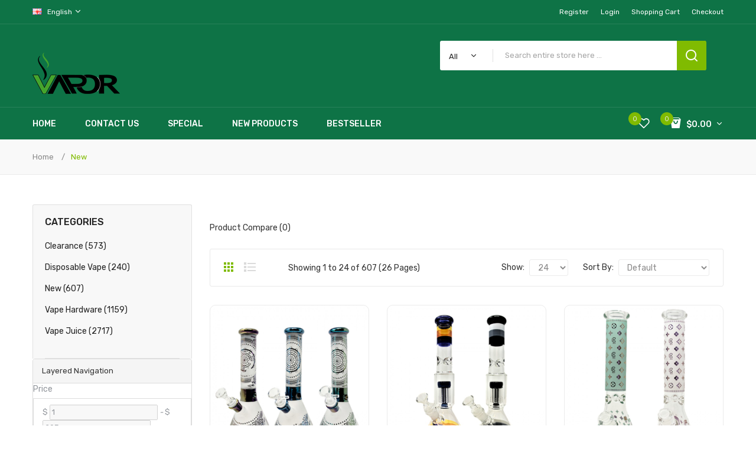

--- FILE ---
content_type: text/html; charset=utf-8
request_url: https://www.vapeallow.com/new
body_size: 18090
content:
<!DOCTYPE html>
<!--[if IE]><![endif]-->
<!--[if IE 8 ]><html dir="ltr" lang="en" class="ie8"><![endif]-->
<!--[if IE 9 ]><html dir="ltr" lang="en" class="ie9"><![endif]-->
<!--[if (gt IE 9)|!(IE)]><!-->
<html dir="ltr" lang="en">
<!--<![endif]-->
<head prefix="og:http://ogp.me/ns# fb:http://ogp.me/ns/fb# product:http://ogp.me/ns/product#">
<meta charset="UTF-8" />
<meta name="viewport" content="width=device-width, initial-scale=1">
<meta http-equiv="X-UA-Compatible" content="IE=edge">
<title>New</title>
<base href="https://www.vapeallow.com/" />
<link href="catalog/view/theme/tt_origine1/stylesheet/oc_css/ocquickview.css" rel="stylesheet" />
<link href="catalog/view/theme/tt_origine1/stylesheet/oc_css/menu.css" rel="stylesheet" />
<link href="catalog/view/theme/tt_origine1/stylesheet/oc_css/layoutproducts.css" rel="stylesheet" />
<link href="catalog/view/theme/tt_origine1/stylesheet/oc_css/jquery.countdown.css" rel="stylesheet" />
<link href="catalog/view/theme/tt_origine1/stylesheet/oc_css/animate.css" rel="stylesheet" />
<link href="catalog/view/javascript/jquery/owl-carousel/css/owl.carousel.min.css" rel="stylesheet" />
<link href="catalog/view/javascript/jquery/owl-carousel/css/owl.theme.green.min.css" rel="stylesheet" />
<link href="catalog/view/javascript/bootstrap/css/bootstrap.min.css" rel="stylesheet" media="screen" />
<link href="catalog/view/javascript/font-awesome/css/font-awesome.min.css" rel="stylesheet" type="text/css" />
<link href="catalog/view/javascript/ionicons/css/ionicons.min.css" rel="stylesheet" type="text/css" />
<link href="catalog/view/javascript/plaza-icon/css/style.css" rel="stylesheet" type="text/css" />
<link href="//fonts.googleapis.com/css?family=Rubik:300,400,500,700,900" rel="stylesheet" type="text/css" />
<link href="//fonts.googleapis.com/css?family=Work+Sans:400,500,600,700,800,900" rel="stylesheet" type="text/css" />
<link href="catalog/view/theme/tt_origine1/stylesheet/stylesheet.css" rel="stylesheet">
<script src="catalog/view/javascript/jquery/jquery-2.1.1.min.js" type="text/javascript"></script>
<script src="catalog/view/javascript/jquery/jquery-ui.min.js" type="text/javascript"></script>
<script src="catalog/view/javascript/jquery/owl-carousel/js/owl.carousel.min.js" type="text/javascript"></script>
<script src="catalog/view/javascript/jquery/elevatezoom/jquery.elevatezoom.js" type="text/javascript"></script>
<script src="catalog/view/javascript/opentheme/countdown/jquery.plugin.min.js" type="text/javascript"></script>
<script src="catalog/view/javascript/opentheme/countdown/jquery.countdown.min.js" type="text/javascript"></script>
<script src="catalog/view/javascript/ocmegamenu/menu.js" type="text/javascript"></script>
<script src="catalog/view/javascript/bootstrap/js/bootstrap.min.js" type="text/javascript"></script>
<script src="catalog/view/javascript/cloudzoom/cloud-zoom.1.0.2.min.js" type="text/javascript"></script>
<script src="catalog/view/javascript/cloudzoom/zoom.js" type="text/javascript"></script>
<script src="catalog/view/javascript/ocquickview/ocquickview.js" type="text/javascript"></script>
<link href="catalog/view/theme/tt_origine1/stylesheet/oc_css/ocajaxlogin.css" type="text/css" rel="stylesheet" media="screen" />
<link href="catalog/view/javascript/jquery/datetimepicker/bootstrap-datetimepicker.min.css" type="text/css" rel="stylesheet" media="screen" />
<script src="catalog/view/javascript/opentheme/ocajaxlogin/ocajaxlogin.js" type="text/javascript"></script>
<script src="catalog/view/javascript/jquery/datetimepicker/moment/moment.min.js" type="text/javascript"></script>
<script src="catalog/view/javascript/jquery/datetimepicker/moment/moment-with-locales.min.js" type="text/javascript"></script>
<script src="catalog/view/javascript/jquery/datetimepicker/bootstrap-datetimepicker.min.js" type="text/javascript"></script>
<script src="catalog/view/javascript/opentheme/jquery.bpopup.min.js" type="text/javascript"></script>
<script src="catalog/view/javascript/opentheme/jquery.cookie.js" type="text/javascript"></script>
<script src="catalog/view/javascript/common.js" type="text/javascript"></script>

        <link rel="alternate" href="https://www.vapeallow.com/new" hreflang="en"/>

      
<link href="https://www.vapeallow.com/new" rel="canonical" />
<link href="https://www.vapeallow.com/new?page=2" rel="next" />
<link href="https://www.vapeallow.com/image/catalog/cart.png" rel="icon" />
</head>
<body class="product-category-3 home1 group1">
<div class="wrapper">
<header>
	<div class="header-top">
		<div class="container">
			<div class="row">
				<div class="col-md-6 col-sm-12 col-sms-12">
					  <form action="https://www.vapeallow.com/index.php?route=common/language/language" method="post" enctype="multipart/form-data" id="form-language">
    <div class="language">
      <button class="btn btn-link btn-language dropdown-toggle" data-toggle="dropdown">
		  		  		  <img src="catalog/language/en-gb/en-gb.png" alt="English" title="English">
		  <label>Language:</label>
		  English
		  		  		  <i class="icon-chevron-down"></i>
	  </button>
      <ul class="dropdown-menu">
        		 			<li><button class="btn btn-link btn-block language-select item-selected" type="button" name="en-gb"><img src="catalog/language/en-gb/en-gb.png" alt="English" title="English" />English</button></li>
		            </ul>
    </div>
    <input type="hidden" name="code" value="" />
    <input type="hidden" name="redirect" value="product/category&path=3" />
  </form>

					 
				</div>
				<div class="col-md-6 col-sm-12 col-sms-12">
					<div class="box-top">
						<div id="top-links">
							<ul class="list-inline">
								<li class="dropdown">
																			<ul class="dropdown-menu ul-account">
																													<li>
																							<a id="a-register-link" href="https://www.vapeallow.com/index.php?route=account/register">Register</a>
																					</li>
										<li>
																							<a id="a-login-link" href="https://www.vapeallow.com/index.php?route=account/login">Login</a>
																					</li>
																				<li><a href="https://www.vapeallow.com/index.php?route=checkout/cart" title="Shopping Cart"><span>Shopping Cart</span></a></li>
										<li><a href="https://www.vapeallow.com/index.php?route=checkout/checkout" title="Checkout"><span>Checkout</span></a></li>
									</ul>
								</li>
							</ul>
						</div>
					</div>
				</div>
			</div>
		</div>
	</div>
	<div class="header-bottom">
		<div class="container">
			<div class="row">
				<div class="col-md-3 col-sm-12">
					<div class="logo-container">
						<div id="logo">
						  							<a href="https://www.vapeallow.com"><img src="https://www.vapeallow.com/image/catalog/logo.png" title="vapeallow" alt="vapeallow" class="img-responsive" /></a>
						  						</div>
					</div>
					
				</div>
				<div class="col-md-9 col-sm-12">
					<div class="box-header">
												<div class="header-content">
														<div class="header-search"><div id="search-by-category">
    <div class="search-container">
        <div class="categories-container">
            <div class="hover-cate">
            <p><span class="cate-selected" data-value="0">All</span></p>
            <ul class="cate-items">
                <li class="item-cate" data-value="0">All</li>
                                                        <li data-value="4" class="item-cate">Clearance</li>
                                                                                                <li data-value="5" class="item-cate">Disposable Vape</li>
                                                                                                <li data-value="3" class="item-cate">New</li>
                                                                                                <li data-value="2" class="item-cate">Vape Hardware</li>
                                                                                                <li data-value="1" class="item-cate">Vape Juice</li>
                                                                    </ul>
            </div>
        </div>
		<div class="search-box">
			<input type="text" name="search" id="text-search" value="" placeholder="Search entire store here ..." class=""  />
			<div id="sp-btn-search" class="">
				<button type="button" id="btn-search-category" class="btn btn-default btn-lg"></button>
			</div>
        </div>
    </div>
    <div class="search-ajax">
        <div class="ajax-loader-container" style="display: none;">
            <img src="https://www.vapeallow.com/image/catalog/AjaxLoader.gif" class="ajax-load-img" width="30" height="30" alt="plazathemes.com" />
        </div>
        <div class="ajax-result-container">
            <!-- Content of search results -->
        </div>
    </div>
    <input type="hidden" id="ajax-search-enable" value="1" />
</div>

<script type="text/javascript">
    $(document).ready(function () {
        var flag = false;
        var ajax_search_enable = $('#ajax-search-enable').val();
        
        var current_cate_value = $('ul.cate-items li.selected').data('value');
        var current_cate_text = $('ul.cate-items li.selected').html();
        
        $('.cate-selected').attr('data-value', current_cate_value);
        $('.cate-selected').html(current_cate_text);
        
        $('.hover-cate p').click(function () {
            $( ".cate-items" ).toggle("slow");
        });
        
        $('.ajax-result-container').hover(
            function() {
                flag = true;
            },
            function() {
                flag = false;
            }
        );
        
        $('.hover-cate').hover(
            function() {
                flag = true;
            },
            function() {
                flag = false;
            }
        );
        
        $('#search-by-category').focusout(function() {
            if(flag == true) {
                $('.ajax-result-container').show();
            } else {
                $('.ajax-result-container').hide();
            }
        });
        
        $('#search-by-category').focusin(function() {
            $('.ajax-result-container').show();
        });

        $('#btn-search-category').click(function () {
            var url = 'https://www.vapeallow.com/index.php?route=product/search';
            var text_search = $('#text-search').val();
            if(text_search) {
                url += '&search=' + encodeURIComponent(text_search);
            }

            var category_search = $('.cate-selected').attr("data-value");
            if(category_search) {
                url += '&category_id=' + encodeURIComponent(category_search);
            }

            location = url;
        });

        if(ajax_search_enable == '1') {
            $('#text-search').keyup(function(e) {
                var text_search = $(this).val();
                var cate_search = $('.cate-selected').attr("data-value");
                if(text_search != null && text_search != '') {
                    ajaxSearch(text_search, cate_search);
                } else {
                    $('.ajax-result-container').html('');
                    $('.ajax-loader-container').hide();
                }
            });

            $('ul.cate-items li.item-cate').click(function() {
                var cate_search = $(this).data('value');
                var text_search = $('#text-search').val();
                $('.cate-selected').attr('data-value', cate_search);
                $('.cate-selected').html($(this).html());
                if(text_search != null && text_search != '') {
                    ajaxSearch(text_search, cate_search);
                } else {
                    $('.ajax-result-container').html('');
                    $('.ajax-loader-container').hide();
                }
                $( ".cate-items" ).hide();
                $('#text-search').focus();
            });

        }
        
        function ajaxSearch(text_search, cate_search) {
            $.ajax({
                url         : 'https://www.vapeallow.com/index.php?route=extension/module/ocsearchcategory/ajaxSearch',
                type        : 'post',
                data        : { text_search : text_search, cate_search : cate_search },
                beforeSend  : function () {
                    $('.ajax-loader-container').show();
                },
                success     : function(json) {
                    if(json['success'] == true) {
                        $('.ajax-result-container').html(json['result_html']);
                        $('.ajax-loader-container').hide();
                    }
                }
            });
        }

    });    
</script></div>
						</div>
					</div>
				</div>
			</div>
		</div>
	</div>
	<div class="header-menu">
		<div class="container">
			<div class="row">
				<div class="col-md-9 col-sms-12">
											    <style>
    #oc-menu-911 .oc-menu-bar {
        min-height: 54px;
        background: #0E7346;
        color: #FFFFFF;
    }
    #oc-menu-911.oc-menu-bar {
        min-height: 54px;
        background: #0E7346;
        color: #FFFFFF;
    }
    #oc-menu-911 .ul-top-items .li-top-item {
        background: #FFFFFF;
        color: #FFFFFF;
    }
    #oc-menu-911 .ul-top-items .li-top-item .a-top-link {
        padding: 18px 23px 16px 23px;
        color: #FFFFFF;
        font-size: 14px;
        text-transform: uppercase;
        font-weight: 500;
    }
    #oc-menu-911 .ul-top-items .li-top-item:hover, #oc-menu-911 .ul-top-items .li-top-item.active {
        background: #FFFFFF;
        color: #80BB01;
    }
    #oc-menu-911 .ul-top-items .li-top-item:hover .a-top-link, #oc-menu-911 .ul-top-items .li-top-item.active .a-top-link{
        color: #80BB01;
        font-weight: 500;
    }
    #oc-menu-911 .mega-menu-container {
        width: 700px;
        background: #FFFFFF;
        padding: 45px 40px 45px 40px;
        color: #363F4D;
    }
    #oc-menu-911 .mega-menu-container a, #oc-menu-911 .mega-menu-container h1, #oc-menu-911 .mega-menu-container h2, #oc-menu-911 .mega-menu-container h3,
    #oc-menu-911 .mega-menu-container h4, #oc-menu-911 .mega-menu-container h5, #oc-menu-911 .mega-menu-container h6, #oc-menu-911 .mega-menu-container span {
        color: #363F4D;
    }
    #oc-menu-911 .ul-second-items .li-second-items {
        background: #FFFFFF;
        color: #363F4D;
    }
    #oc-menu-911 .ul-second-items .li-second-items:hover, #oc-menu-911 .ul-second-items .li-second-items.active {
        background: #FFFFFF;
        color: #78A206;
    }
    #oc-menu-911 .ul-second-items .li-second-items .a-second-link {
        color: #363F4D;
        font-size: 14px;
        text-transform: capitalize;
        font-weight: 700;
    }
    #oc-menu-911 .ul-second-items .li-second-items:hover .a-second-link, #oc-menu-911 .ul-second-items .li-second-items.active .a-second-link {
        color: #78A206;
        font-weight: 700;
    }
    #oc-menu-911 .ul-third-items .li-third-items {
        background: #FFFFFF;
    }
    #oc-menu-911 .ul-third-items .li-third-items:hover, #oc-menu-911 .ul-third-items .li-third-items.active {
        background: #FFFFFF;
    }
    #oc-menu-911 .ul-third-items .li-third-items .a-third-link {
        color: #353D4B;
        font-size: 14px;
        text-transform: capitalize;
        font-weight: 400;
    }
    #oc-menu-911 .ul-third-items .li-third-items:hover .a-third-link, #oc-menu-911 .ul-third-items .li-third-items.active .a-third-link {
        color: #78A206;
        font-weight: 400;
    }
</style>
            <div class="oc-menu horizontal-menu oc-menu-bar visible-lg visible-md" id="oc-menu-911">
                            <input type="hidden" id="menu-effect-911" class="menu-effect" value="none" />
                <ul class="ul-top-items">
                                                                        <li class="li-top-item left" style="float: left">
                                                                    <a class="a-top-link" href="index.php?route=common/home">
                                                                                                                            <span>Home</span>
                                                                                                                    </a>
                                                                                            </li>
                                                                                                <li class="li-top-item left" style="float: left">
                                                                    <a class="a-top-link" href="index.php?route=information/contact">
                                                                                                                            <span>Contact Us</span>
                                                                                                                    </a>
                                                                                            </li>
                                                                                                <li class="li-top-item left" style="float: left">
                                                                    <a class="a-top-link" href="index.php?route=product/special">
                                                                                                                            <span>Special</span>
                                                                                                                    </a>
                                                                                            </li>
                                                                                                <li class="li-top-item left" style="float: left">
                                                                    <a class="a-top-link" href="index.php?route=product/ocnewproduct">
                                                                                                                            <span>New Products</span>
                                                                                                                    </a>
                                                                                            </li>
                                                                                                <li class="li-top-item left" style="float: left">
                                                                    <a class="a-top-link" href="index.php?route=product/ocbestseller">
                                                                                                                            <span>Bestseller</span>
                                                                                                                    </a>
                                                                                            </li>
                                                            </ul>
                    </div>
    
        
    
    <style>
    #oc-menu-2449 .oc-menu-bar {
        min-height: 50px;
        background: #434343;
        color: #FFFFFF;
    }
    #oc-menu-2449.oc-menu-bar {
        min-height: 50px;
        background: #434343;
        color: #FFFFFF;
    }
    #oc-menu-2449 .ul-top-items .li-top-item {
        background: #434343;
        color: #FFFFFF;
    }
    #oc-menu-2449 .ul-top-items .li-top-item .a-top-link {
        padding: 0px 0px 0px 0px;
        color: #FFFFFF;
        font-size: 14px;
        text-transform: none;
        font-weight: 400;
    }
    #oc-menu-2449 .ul-top-items .li-top-item:hover, #oc-menu-2449 .ul-top-items .li-top-item.active {
        background: #78A206;
        color: #78A206;
    }
    #oc-menu-2449 .ul-top-items .li-top-item:hover .a-top-link, #oc-menu-2449 .ul-top-items .li-top-item.active .a-top-link{
        color: #78A206;
        font-weight: 400;
    }
    #oc-menu-2449 .mega-menu-container {
        width: 100%;
        background: #434343;
        padding: 0px 0px 0px 0px;
        color: #FFFFFF;
    }
    #oc-menu-2449 .mega-menu-container a, #oc-menu-2449 .mega-menu-container h1, #oc-menu-2449 .mega-menu-container h2, #oc-menu-2449 .mega-menu-container h3,
    #oc-menu-2449 .mega-menu-container h4, #oc-menu-2449 .mega-menu-container h5, #oc-menu-2449 .mega-menu-container h6, #oc-menu-2449 .mega-menu-container span {
        color: #FFFFFF;
    }
    #oc-menu-2449 .ul-second-items .li-second-items {
        background: #434343;
        color: #FFFFFF;
    }
    #oc-menu-2449 .ul-second-items .li-second-items:hover, #oc-menu-2449 .ul-second-items .li-second-items.active {
        background: #434343;
        color: #78A206;
    }
    #oc-menu-2449 .ul-second-items .li-second-items .a-second-link {
        color: #FFFFFF;
        font-size: 13px;
        text-transform: none;
        font-weight: 400;
    }
    #oc-menu-2449 .ul-second-items .li-second-items:hover .a-second-link, #oc-menu-2449 .ul-second-items .li-second-items.active .a-second-link {
        color: #78A206;
        font-weight: 400;
    }
    #oc-menu-2449 .ul-third-items .li-third-items {
        background: #434343;
    }
    #oc-menu-2449 .ul-third-items .li-third-items:hover, #oc-menu-2449 .ul-third-items .li-third-items.active {
        background: #434343;
    }
    #oc-menu-2449 .ul-third-items .li-third-items .a-third-link {
        color: #FFFFFF;
        font-size: 12px;
        text-transform: none;
        font-weight: 400;
    }
    #oc-menu-2449 .ul-third-items .li-third-items:hover .a-third-link, #oc-menu-2449 .ul-third-items .li-third-items.active .a-third-link {
        color: #78A206;
        font-weight: 400;
    }
</style>
    
        
            <div class="oc-menu mobile-menu hidden-lg hidden-md" id="oc-menu-2449">
                            <input type="hidden" id="menu-effect-2449" class="menu-effect" value="fade" />
                <div class="oc-menu-bar">
                    <div class="left"><i class="fa fa-bars"></i> <span>Menu</span></div>
                    <div class="right"><i class="fa fa-chevron-down" aria-hidden="true"></i></div>
                </div>
                <ul class="ul-top-items">
                                                                        <li class="li-top-item">
                                                                    <a class="a-top-link a-item" href="index.php?route=common/home">
                                                                                                                            <span>Home</span>
                                                                            </a>
                                                                                                                                </li>
                                                                                                <li class="li-top-item">
                                                                    <a class="a-top-link a-item" href="https://www.vapeallow.com/vape-hardware">
                                                                                                                            <span>Shop by Category</span>
                                                                            </a>
                                                                                                                                </li>
                                                            </ul>
                    </div>
    
  
									</div>
				<div class="col-md-3 col-sms-12">
					<div class="cart-wishlist">
						<div class="header-cart"><div id="cart" class="btn-group btn-block">
	<button type="button" data-toggle="dropdown" data-loading-text="Loading..." class="btn dropdown-toggle dropdown-cart">
		<i class="icon-shopping-bag2"></i>
		<span id="cart-total"><span class="number-cart">0</span><span class="price-cart">$0.00</span></span>
	</button>
	<ul class="dropdown-menu pull-right">
        <li>
      <p class="text-center cart-empty">Your shopping cart is empty!</p>
    </li>
      </ul>
</div></div>
						<div class="header-wishlist"><a href="https://www.vapeallow.com/index.php?route=account/wishlist" id="wishlist-total" title="0"><span>0</span></a></div>
					</div>
				</div>
			</div>
		</div>
	</div>
</header>
<script type="text/javascript">
$(document).ready(function(){
	$(window).scroll(function () {
		if ($(this).scrollTop() > 181) {
		$('.header-menu').addClass("fix-nav");
		} else {
		$('.header-menu').removeClass("fix-nav");
		}
	});
	$(function dropDown()
	{
		elementClick = '#form-currency .btn-currency,#form-language .btn-language,#top-links label,#cart .dropdown-cart,.search-containers .title-search';
		elementSlide =  '.dropdown-menu,.search-container';
		activeClass = 'active';

		$(elementClick).on('click', function(e){
		e.stopPropagation();
		var subUl = $(this).next(elementSlide);
		if(subUl.is(':hidden'))
		{
		subUl.slideDown();
		$(this).addClass(activeClass);
		}
		else
		{
		subUl.slideUp();
		$(this).removeClass(activeClass);
		}
		$(elementClick).not(this).next(elementSlide).slideUp();
		$(elementClick).not(this).removeClass(activeClass);
		e.preventDefault();
		});

		$(elementSlide).on('click', function(e){
		e.stopPropagation();
		});

		$(document).on('click', function(e){
		e.stopPropagation();
		var elementHide = $(elementClick).next(elementSlide);
		$(elementHide).slideUp();
		$(elementClick).removeClass('active');
		});
	});
});
</script>
<div id="product-category" class="container layer-category">
    <div class="layered-navigation-block"></div>
    <div class="ajax-loader">
        <img src="" alt="" />
    </div>
    <ul class="breadcrumb">
                    <li><a href="https://www.vapeallow.com">Home</a></li>
                    <li><a href="https://www.vapeallow.com/new">New</a></li>
            </ul>
    <div class="row"><div class="col-order"><aside id="column-left" class="col-md-3 col-sm-12">
      <div class="layernavigation-module">	
	<div class="panel panel-default">
		<div class="panel-heading layered-heading">Layered Navigation</div>
		<div class="layered">
			<div class="list-group">
				<div class="filter-attribute-container filter-attribute-remove-container">
																			</div>
				<div class="filter-attribute-container filter-price">
					<label>Price</label>
					<div class="list-group-item">
						<div class="filter-price">
							<div id="slider-price"></div>
							<div class="slider-values">
								<span>$</span>
								<input id="price-from" disabled="disabled" class="input-price" type="text" value="1" placeholder="Min" name="price-from"/>
								<span></span><em>-</em>
								<span>$</span>
								<input id="price-to" disabled="disabled" class="input-price" type="text" value="203" placeholder="Max" name="price-to" />
								<span></span>
							</div>
						</div>
					</div>
				</div>
							</div>
		</div>
		<input type="hidden" class="filter-url" value="https://www.vapeallow.com/index.php?route=product/ocfilter/category&path=3" />
		<input type="hidden" class="price-url" value="https://www.vapeallow.com/index.php?route=product/ocfilter/category&path=3" />
	</div>
</div>
<script type="text/javascript">
    var filter_url = '';
    var ids = [];
    var min_price = parseFloat('1');
    var max_price = parseFloat('203');
    var current_min_price = parseFloat($('#price-from').val());
    var current_max_price = parseFloat($('#price-to').val());

    $('#slider-price').slider({
        range   : true,
        min     : min_price,
        max     : max_price,
        values  : [ current_min_price, current_max_price ],
        slide   : function (event, ui) {
            $('#price-from').val(ui.values[0]);
            $('#price-to').val(ui.values[1]);
            current_min_price = ui.values[0];
            current_max_price = ui.values[1];
        },
        stop    : function (event, ui) {
            filter_url = $('.price-url').val();
            filter_url += '&price=' + current_min_price + ',' + current_max_price;
            ocfilter.filter(filter_url);
        }
    });

    $('.a-filter').click(function () {
        var id = $(this).attr('name');
        var filter_ids;
        filter_url = $('.filter-url').val();
        if($(this).hasClass('add-filter') == true) {
            ids.push(id);
        } else if($(this).hasClass('remove-filter') == true) {
            ids = $.grep(ids, function (value) {
                return value != id;
            });
        }
        filter_ids = ids.join(',');
        filter_url += '&filter=' + filter_ids;
        ocfilter.filter(filter_url);
    });

    $('.clear-filter').click(function () {
        ids = [];
    });

    $(document).ajaxComplete(function () {
        var current_min_price = parseFloat($('#price-from').val());
        var current_max_price = parseFloat($('#price-to').val());

        $('#slider-price').slider({
            range   : true,
            min     : min_price,
            max     : max_price,
            values  : [ current_min_price, current_max_price ],
            slide   : function (event, ui) {
                $('#price-from').val(ui.values[0]);
                $('#price-to').val(ui.values[1]);
                current_min_price = ui.values[0];
                current_max_price = ui.values[1];
            },
            stop    : function (event, ui) {
                filter_url = $('.price-url').val();
                filter_url += '&price=' + current_min_price + ',' + current_max_price;
                ocfilter.filter(filter_url);
            }
        });

        $('.a-filter').click(function () {
            var id = $(this).attr('name');
            var filter_ids = '';
            filter_url = $('.filter-url').val();

            if($(this).hasClass('add-filter') == true) {
                ids.push(id);
            } else if($(this).hasClass('remove-filter') == true) {
                ids = $.grep(ids, function (value) {
                    return value != id;
                });
            }
            filter_ids = ids.join(',');
            filter_url += '&filter=' + filter_ids;
            ocfilter.filter(filter_url);
        });

        $('.clear-filter').click(function () {
            ids = [];
        });
    });
</script>


      <div class="category-container">
	<div class="category-title"><h2>Categories</h2></div>
	<div class="list-group">
	  	   <a href="https://www.vapeallow.com/clearance" class="list-group-item">Clearance (573)</a>
	  	  	   <a href="https://www.vapeallow.com/disposable-vape" class="list-group-item">Disposable Vape (240)</a>
	  	  	   
	  <a href="https://www.vapeallow.com/new" class="list-group-item active">New (607)</a> 
	  	  	  	   <a href="https://www.vapeallow.com/vape-hardware" class="list-group-item">Vape Hardware (1159)</a>
	  	  	   <a href="https://www.vapeallow.com/vape-juice" class="list-group-item">Vape Juice (2717)</a>
	  	  	</div>
</div>

  </aside>

                                    <div id="content" class="col-md-9 col-sm-12"><div id="ajax-login-block">
</div>
<div id="ajax-loader">
    <img src="https://www.vapeallow.com/image/catalog/AjaxLoader.gif" alt="" />
</div>
<div class="ajax-body-login">
    <div class="account-login">
        <div class="page-title">
            <h1>Login or create an account</h1>
            <a href="javascript:void(0);" class="a-close-frm" onclick="ocajaxlogin.closeForm();"><span>Close</span></a>
        </div>
        <div class="ajax-content">
            <div class="ajax-container">
    <div class="login-form-content">
        <h2>Returning Customer</h2>
        <p><strong>I am a returning customer</strong></p>
        <form action="#" method="post" id="ajax-login-form" enctype="multipart/form-data">
            <div class="form-group">
                <label class="control-label" for="input-email">E-Mail Address</label>
                <input type="text" name="email" value="" placeholder="E-Mail Address" id="input-email" class="form-control" />
            </div>
            <div class="form-group">
                <label class="control-label" for="input-password">Password</label>
                <input type="password" name="password" value="" placeholder="Password" id="input-password" class="form-control" />
                <a class="forgotten" href="https://www.vapeallow.com/index.php?route=account/forgotten">Forgotten Password</a>
            </div>
            <div class="action">
                <button class="button" type="button" onclick="ocajaxlogin.loginAction(document.getElementById('input-email').value, document.getElementById('input-password').value)"><span>Login</span></button>
                <button class="button" type="button" onclick="ocajaxlogin.appendRegisterForm()"><span>Create an account</span></button>
                <img class="ajax-load-img" alt="" src="https://www.vapeallow.com/image/catalog/AjaxLoader.gif" width="30" height="30" />
            </div>
                    </form>
    </div>
</div>

<script type="text/javascript">
    $(document).ready(function () {
        var keycode = '';

        $('#input-email').keypress(function (e) {
            keycode = (e.keyCode ? e.keyCode : e.which);
            if(keycode == '13') {
                ocajaxlogin.loginAction(ocajaxlogin.loginAction(document.getElementById('input-email').value, document.getElementById('input-password').value));
            }
        });

        $('#input-password').keypress(function (e) {
            keycode = (e.keyCode ? e.keyCode : e.which);
            if(keycode == '13') {
                ocajaxlogin.loginAction(ocajaxlogin.loginAction(document.getElementById('input-email').value, document.getElementById('input-password').value));
            }
        });
    });

</script>


        </div>
    </div>
    <div class="account-register">
        <div class="page-title">
            <h1>Login or create an account</h1>
            <a href="javascript:void(0);" class="a-close-frm" onclick="ocajaxlogin.closeForm();"><span>Close</span></a>
        </div>
        <div class="ajax-content">
            <div class="ajax-container">
    <div class="register-form-content">
        <h1>Register Account</h1>
        <p>If you already have an account with us, please login at the <a onclick="ocajaxlogin.appendLoginForm()" href="javascript:void(0);">login form</a>.</p>
        <form action="https://www.vapeallow.com/index.php?route=extension/module/ajaxregister" method="post" id="ajax-register-form" enctype="multipart/form-data" class="form-horizontal">
            <fieldset id="account">
                <legend>Your Personal Details</legend>
                <div class="form-group required" style="display:  none ;">
                    <label class="col-sm-2 control-label">Customer Group</label>
                    <div class="col-sm-10">
                                                                        <div class="radio">
                            <label>
                                <input type="radio" name="customer_group_id" value="1" checked="checked" />
                                Default</label>
                        </div>
                                                                    </div>
                </div>
                <div class="form-group required">
                    <label class="col-sm-2 control-label" for="input-firstname">First Name</label>
                    <div class="col-sm-10">
                        <input type="text" name="firstname" value="" placeholder="First Name" id="input-firstname" class="form-control" />
                        <!-- Error First Name -->
                        <div class="for-error error-firstname"></div>
                    </div>
                </div>
                <div class="form-group required">
                    <label class="col-sm-2 control-label" for="input-lastname">Last Name</label>
                    <div class="col-sm-10">
                        <input type="text" name="lastname" value="" placeholder="Last Name" id="input-lastname" class="form-control" />
                        <!-- Error Last Name -->
                        <div class="for-error error-lastname"></div>
                    </div>
                </div>
                <div class="form-group required">
                    <label class="col-sm-2 control-label" for="input-register-email">E-Mail</label>
                    <div class="col-sm-10">
                        <input type="email" name="email" value="" placeholder="E-Mail" id="input-register-email" class="form-control" />
                        <!-- Error Email -->
                        <div class="for-error error-email"></div>
                    </div>
                </div>
                <div class="form-group required">
                    <label class="col-sm-2 control-label" for="input-telephone">Telephone</label>
                    <div class="col-sm-10">
                        <input type="tel" name="telephone" value="" placeholder="Telephone" id="input-telephone" class="form-control" />
                        <!-- Error Phone -->
                        <div class="for-error error-telephone"></div>
                    </div>
                </div>
                            </fieldset>
            <fieldset>
                <legend>Your Password</legend>
                <div class="form-group required">
                    <label class="col-sm-2 control-label" for="input-register-password">Password</label>
                    <div class="col-sm-10">
                        <input type="password" name="password" value="" placeholder="Password" id="input-register-password" class="form-control" />
                        <!-- Error Password -->
                        <div class="for-error error-password"></div>
                    </div>
                </div>
                <div class="form-group required">
                    <label class="col-sm-2 control-label" for="input-confirm">Password Confirm</label>
                    <div class="col-sm-10">
                        <input type="password" name="confirm" value="" placeholder="Password Confirm" id="input-confirm" class="form-control" />
                        <!-- Error Confirm Password -->
                        <div class="for-error error-confirm"></div>
                    </div>
                </div>
            </fieldset>
            <fieldset>
                <legend>Newsletter</legend>
                <div class="form-group">
                    <label class="col-sm-2 control-label">Subscribe</label>
                    <div class="col-sm-10">
                                                <label class="radio-inline">
                            <input type="radio" name="newsletter" value="1" />
                            Yes</label>
                        <label class="radio-inline">
                            <input type="radio" name="newsletter" value="0" checked="checked" />
                            No</label>
                                            </div>
                </div>
            </fieldset>
            
                        <div class="buttons">
                <div class="pull-right">I have read and agree to the <a href="https://www.vapeallow.com/index.php?route=information/information/agree&amp;information_id=3" class="agree"><b>Privacy Policy</b></a>
                                            <input type="checkbox" name="agree" value="1" />
                                        &nbsp;
                    <input type="button" onclick="ocajaxlogin.registerAction();" value="Continue" class="btn btn-primary" />
                    <img class="ajax-load-img" alt="" src="https://www.vapeallow.com/image/catalog/AjaxLoader.gif" width="30" height="30" />
                </div>
            </div>
                    </form>
    </div>
    <div class="alert alert-danger for-error error-warning"><i class="fa fa-exclamation-circle"></i><span></span></div>
</div>
<script type="text/javascript"><!--
    // Sort the custom fields
    $('#account .form-group[data-sort]').detach().each(function() {
        if ($(this).attr('data-sort') >= 0 && $(this).attr('data-sort') <= $('#account .form-group').length) {
            $('#account .form-group').eq($(this).attr('data-sort')).before(this);
        }

        if ($(this).attr('data-sort') > $('#account .form-group').length) {
            $('#account .form-group:last').after(this);
        }

        if ($(this).attr('data-sort') < -$('#account .form-group').length) {
            $('#account .form-group:first').before(this);
        }
    });

    $('#address .form-group[data-sort]').detach().each(function() {
        if ($(this).attr('data-sort') >= 0 && $(this).attr('data-sort') <= $('#address .form-group').length) {
            $('#address .form-group').eq($(this).attr('data-sort')).before(this);
        }

        if ($(this).attr('data-sort') > $('#address .form-group').length) {
            $('#address .form-group:last').after(this);
        }

        if ($(this).attr('data-sort') < -$('#address .form-group').length) {
            $('#address .form-group:first').before(this);
        }
    });

    $('input[name=\'customer_group_id\']').on('change', function() {
        $.ajax({
            url: 'index.php?route=account/register/customfield&customer_group_id=' + this.value,
            dataType: 'json',
            success: function(json) {
                $('.custom-field').hide();
                $('.custom-field').removeClass('required');

                for (i = 0; i < json.length; i++) {
                    custom_field = json[i];

                    $('#custom-field' + custom_field['custom_field_id']).show();

                    if (custom_field['required']) {
                        $('#custom-field' + custom_field['custom_field_id']).addClass('required');
                    }
                }


            },
            error: function(xhr, ajaxOptions, thrownError) {
                console.log(thrownError + "\r\n" + xhr.statusText + "\r\n" + xhr.responseText);
            }
        });
    });

    $('input[name=\'customer_group_id\']:checked').trigger('change');
    //--></script>
<script type="text/javascript"><!--
    $('button[id^=\'button-custom-field\']').on('click', function() {
        var element = this;

        $('#form-upload').remove();

        $('body').prepend('<form enctype="multipart/form-data" id="form-upload" style="display: none;"><input type="file" name="file" /></form>');

        $('#form-upload input[name=\'file\']').trigger('click');

        if (typeof timer != 'undefined') {
            clearInterval(timer);
        }

        timer = setInterval(function() {
            if ($('#form-upload input[name=\'file\']').val() != '') {
                clearInterval(timer);

                $.ajax({
                    url: 'index.php?route=tool/upload',
                    type: 'post',
                    dataType: 'json',
                    data: new FormData($('#form-upload')[0]),
                    cache: false,
                    contentType: false,
                    processData: false,
                    beforeSend: function() {
                        $(element).button('loading');
                    },
                    complete: function() {
                        $(element).button('reset');
                    },
                    success: function(json) {
                        $(element).parent().find('.text-danger').remove();

                        if (json['error']) {
                            $(node).parent().find('input').after('<div class="text-danger">' + json['error'] + '</div>');
                        }

                        if (json['success']) {
                            alert(json['success']);

                            $(element).parent().find('input').val(json['code']);
                        }
                    },
                    error: function(xhr, ajaxOptions, thrownError) {
                        alert(thrownError + "\r\n" + xhr.statusText + "\r\n" + xhr.responseText);
                    }
                });
            }
        }, 500);
    });
    //--></script>
<script type="text/javascript"><!--
    $('.date').datetimepicker({
        language: document.cookie.match(new RegExp('language=([^;]+)'))[1],
        pickTime: false
    });

    $('.time').datetimepicker({
        language: document.cookie.match(new RegExp('language=([^;]+)'))[1],
        pickDate: false
    });

    $('.datetime').datetimepicker({
        language: document.cookie.match(new RegExp('language=([^;]+)'))[1],
        pickDate: true,
        pickTime: true
    });
    //--></script>
        </div>
    </div>
    <div class="account-success">
        <div class="ajax-content">
            <div class="ajax-container">
  <div class="success-content">
    <div class="page-title"><h1>Your Account Has Been Created!</h1></div>
    <p>Thank you for registering with vapeallow!</p><p>You will be notified by e-mail once your account has been activated by the store owner.</p><p>If you have ANY questions about the operation of this online shop, please <a href="https://www.vapeallow.com/index.php?route=information/contact">contact the store owner</a>.</p>
    <div class="buttons">
      <div class="pull-right"><button class="button" onclick="window.location.href='https://www.vapeallow.com/index.php?route=account/account'"><span>Continue</span></button></div>
    </div>
  </div>
</div>
        </div>
    </div>
    <div class="logout-success">
        <div class="ajax-content">
            <div class="ajax-container">
  <div class="success-content">
    <div class="page-title"><h1>Account Logout</h1></div>
    <p>You have been logged off your account. It is now safe to leave the computer.</p><p>Your shopping cart has been saved, the items inside it will be restored whenever you log back into your account.</p>
    <div class="buttons">
      <div class="pull-right"><button class="button" onclick="window.location.href='https://www.vapeallow.com'"><span>Continue</span></button></div>
    </div>
  </div>
</div>
        </div>
    </div>
</div>
<div class="opc-hidden">
            <input type="hidden" id="input-opc-status" value="1" />
    </div>


			<div class="category-info">
				<h2 class="category-name">New</h2>
							</div>
                        <div class="custom-category">
                					<div class="category-compare"><a href="https://www.vapeallow.com/index.php?route=product/compare" id="compare-total">Product Compare (0)</a></div>
					<div class="toolbar">
                        <div class="modes toolbar3">
															<button type="button" id="grid-view" class="btn btn-default btn-grid"  title="Grid">Grid</button>
								<button type="button" id="list-view" class="btn btn-default btn-list"  title="List">List</button>
							                         </div>
                        <div class="toolbar-amount toolbar4">
							<span>Showing 1 to 24 of 607 (26 Pages)</span>
						</div>
                        <div class="sorter toolbar1">
															<label for="input-sort">Sort By:</label>
								<select id="input-sort" class="form-control" onchange="location = this.value;">
																														<option value="https://www.vapeallow.com/new?sort=p.sort_order&amp;order=ASC" selected="selected">Default</option>
																																								<option value="https://www.vapeallow.com/new?sort=pd.name&amp;order=ASC">Name (A - Z)</option>
																																								<option value="https://www.vapeallow.com/new?sort=pd.name&amp;order=DESC">Name (Z - A)</option>
																																								<option value="https://www.vapeallow.com/new?sort=p.price&amp;order=ASC">Price (Low &gt; High)</option>
																																								<option value="https://www.vapeallow.com/new?sort=p.price&amp;order=DESC">Price (High &gt; Low)</option>
																																								<option value="https://www.vapeallow.com/new?sort=rating&amp;order=DESC">Rating (Highest)</option>
																																								<option value="https://www.vapeallow.com/new?sort=rating&amp;order=ASC">Rating (Lowest)</option>
																																								<option value="https://www.vapeallow.com/new?sort=p.model&amp;order=ASC">Model (A - Z)</option>
																																								<option value="https://www.vapeallow.com/new?sort=p.model&amp;order=DESC">Model (Z - A)</option>
																											</select>
							                        </div>
                        <div class="limiter toolbar2">
															<label  for="input-limit">Show:</label>
								<select id="input-limit" class="form-control" onchange="location = this.value;">
																														<option value="https://www.vapeallow.com/new?limit=24" selected="selected">24</option>
																																								<option value="https://www.vapeallow.com/new?limit=25">25</option>
																																								<option value="https://www.vapeallow.com/new?limit=50">50</option>
																																								<option value="https://www.vapeallow.com/new?limit=75">75</option>
																																								<option value="https://www.vapeallow.com/new?limit=100">100</option>
																											</select>
							                        </div>
                    </div>
                    <div class="custom-products">
                                                    <div class="product-layout product-list col-xs-12 product-item">
                                <div class="product-thumb">
									<div class="item">
										<div class="item-inner">
											<div class="image images-container">
																																																	<div class="image rotate-image-container">
														<a href="https://www.vapeallow.com/new/10-inch-frosted-aurora-beaker-with-glass-on-glass-downstem">
															<img src="https://www.vapeallow.com/image/cache/catalog/Products/202307202249271831-800x800.jpg" alt="10 Inch Frosted Aurora Beaker With Glass On Glass Downstem" title="10 Inch Frosted Aurora Beaker With Glass On Glass Downstem" class="img-responsive img-default-image" />
																													</a>
														<div class="image-icons">
															<div class="wishlist">
																<button type="button" title="Add to Wishlist" onclick="wishlist.add('2514');"><span>Add to Wishlist</span></button>
															</div>
															<div class="compare">
																<button type="button" title="Add to Compare" onclick="compare.add('2514');"><span>Add to Compare</span></button>
															</div>
															<div class="qv-button-container">
																															</div>
														</div>
													</div>
																							</div>
											<div class="caption">
												<div class="left-caption">
																																								<div class="price">
															<div class="price-box">
																															<p class="regular-price"><span class="price">$26.39</span></p>
																																														<p class="price-tax"><span class="price">Ex Tax: $26.39</span></p>
																														</div>
														</div>
																										<h4 class="product-name"><a href="https://www.vapeallow.com/new/10-inch-frosted-aurora-beaker-with-glass-on-glass-downstem">10 Inch Frosted Aurora Beaker With Glass On Glass Downstem</a></h4>
																										<p class="product-des">10 Inch Frosted Aurora Beaker With Glass On Glass Downstem10" Frosted Aurora Beaker w/ Glass On Glass Downstem with an ice catcher an Multiplying split downstem.Quick Links:..</p>
												</div>
												<div class="right-caption">
													<p class="model"></p>
																										<div class="actions">
														<div class="add-to-links">
															<div class="cart">
																<button type="button" title="Add to Cart" onclick="cart.add('2514', '1');"><span>Add to Cart</span></button>
															</div>
															<div class="compare">
																<button type="button" title="Add to Compare" onclick="compare.add('2514');"><span>Add to Compare</span></button>
															</div>
															<div class="qv-button-container">
																<button type="button" title="Quick View" onclick="ocquickview.ajaxView('https://www.vapeallow.com/new/10-inch-frosted-aurora-beaker-with-glass-on-glass-downstem')"><span>Quick View</span></button>
															</div>
														</div>
													</div>
												</div>
											</div>
										</div>
									</div>
                                </div>
                            </div>
                                                    <div class="product-layout product-list col-xs-12 product-item">
                                <div class="product-thumb">
									<div class="item">
										<div class="item-inner">
											<div class="image images-container">
																																																	<div class="image rotate-image-container">
														<a href="https://www.vapeallow.com/new/12-inch-tri-color-beaker-with-8-arm-perc-tree">
															<img src="https://www.vapeallow.com/image/cache/catalog/Products/202307202249261551-800x800.jpg" alt="12 Inch Tri-Color Beaker with 8-Arm Perc Tree" title="12 Inch Tri-Color Beaker with 8-Arm Perc Tree" class="img-responsive img-default-image" />
																													</a>
														<div class="image-icons">
															<div class="wishlist">
																<button type="button" title="Add to Wishlist" onclick="wishlist.add('2513');"><span>Add to Wishlist</span></button>
															</div>
															<div class="compare">
																<button type="button" title="Add to Compare" onclick="compare.add('2513');"><span>Add to Compare</span></button>
															</div>
															<div class="qv-button-container">
																															</div>
														</div>
													</div>
																							</div>
											<div class="caption">
												<div class="left-caption">
																																								<div class="price">
															<div class="price-box">
																															<p class="regular-price"><span class="price">$27.39</span></p>
																																														<p class="price-tax"><span class="price">Ex Tax: $27.39</span></p>
																														</div>
														</div>
																										<h4 class="product-name"><a href="https://www.vapeallow.com/new/12-inch-tri-color-beaker-with-8-arm-perc-tree">12 Inch Tri-Color Beaker with 8-Arm Perc Tree</a></h4>
																										<p class="product-des">12 Inch Tri-Color Beaker with 8-Arm Perc Tree   10″ Frosted Aurora Beaker w/ Glass On Glass Downstem112″ Tri-Color Beaker w/ 8-Arm Perc Tree 1x  Glass Bowl                 Additional Information..</p>
												</div>
												<div class="right-caption">
													<p class="model"></p>
																										<div class="actions">
														<div class="add-to-links">
															<div class="cart">
																<button type="button" title="Add to Cart" onclick="cart.add('2513', '1');"><span>Add to Cart</span></button>
															</div>
															<div class="compare">
																<button type="button" title="Add to Compare" onclick="compare.add('2513');"><span>Add to Compare</span></button>
															</div>
															<div class="qv-button-container">
																<button type="button" title="Quick View" onclick="ocquickview.ajaxView('https://www.vapeallow.com/new/12-inch-tri-color-beaker-with-8-arm-perc-tree')"><span>Quick View</span></button>
															</div>
														</div>
													</div>
												</div>
											</div>
										</div>
									</div>
                                </div>
                            </div>
                                                    <div class="product-layout product-list col-xs-12 product-item">
                                <div class="product-thumb">
									<div class="item">
										<div class="item-inner">
											<div class="image images-container">
																																																	<div class="image rotate-image-container">
														<a href="https://www.vapeallow.com/new/13-inch-blo-lv-beaker-with-glass-on-glass-downstem">
															<img src="https://www.vapeallow.com/image/cache/catalog/Products/202307202249252251-800x800.jpg" alt="13 Inch BLO LV Beaker With Glass On Glass Downstem" title="13 Inch BLO LV Beaker With Glass On Glass Downstem" class="img-responsive img-default-image" />
																													</a>
														<div class="image-icons">
															<div class="wishlist">
																<button type="button" title="Add to Wishlist" onclick="wishlist.add('2510');"><span>Add to Wishlist</span></button>
															</div>
															<div class="compare">
																<button type="button" title="Add to Compare" onclick="compare.add('2510');"><span>Add to Compare</span></button>
															</div>
															<div class="qv-button-container">
																															</div>
														</div>
													</div>
																							</div>
											<div class="caption">
												<div class="left-caption">
																																								<div class="price">
															<div class="price-box">
																															<p class="regular-price"><span class="price">$26.39</span></p>
																																														<p class="price-tax"><span class="price">Ex Tax: $26.39</span></p>
																														</div>
														</div>
																										<h4 class="product-name"><a href="https://www.vapeallow.com/new/13-inch-blo-lv-beaker-with-glass-on-glass-downstem">13 Inch BLO LV Beaker With Glass On Glass Downstem</a></h4>
																										<p class="product-des">13 Inch BLO LV Beaker With Glass On Glass Downstem 13″ Frosted Honeycomb Beaker w/ Glass On Glass Downstem9″ Dab Rig w/ Showerhead Diffuser Perc  Features:  Ice catcher Multiplying split diffuser downstem  19MM MALE TO 14MM FEMALE    5 ” beaker base ..</p>
												</div>
												<div class="right-caption">
													<p class="model"></p>
																										<div class="actions">
														<div class="add-to-links">
															<div class="cart">
																<button type="button" title="Add to Cart" onclick="cart.add('2510', '1');"><span>Add to Cart</span></button>
															</div>
															<div class="compare">
																<button type="button" title="Add to Compare" onclick="compare.add('2510');"><span>Add to Compare</span></button>
															</div>
															<div class="qv-button-container">
																<button type="button" title="Quick View" onclick="ocquickview.ajaxView('https://www.vapeallow.com/new/13-inch-blo-lv-beaker-with-glass-on-glass-downstem')"><span>Quick View</span></button>
															</div>
														</div>
													</div>
												</div>
											</div>
										</div>
									</div>
                                </div>
                            </div>
                                                    <div class="product-layout product-list col-xs-12 product-item">
                                <div class="product-thumb">
									<div class="item">
										<div class="item-inner">
											<div class="image images-container">
																																																	<div class="image rotate-image-container">
														<a href="https://www.vapeallow.com/new/13-inch-frosted-honeycomb-beaker-with-glass-on-glass-downstem">
															<img src="https://www.vapeallow.com/image/cache/catalog/Products/20230720224927901-800x800.jpg" alt="13 Inch Frosted Honeycomb Beaker With Glass On Glass Downstem" title="13 Inch Frosted Honeycomb Beaker With Glass On Glass Downstem" class="img-responsive img-default-image" />
																													</a>
														<div class="image-icons">
															<div class="wishlist">
																<button type="button" title="Add to Wishlist" onclick="wishlist.add('2515');"><span>Add to Wishlist</span></button>
															</div>
															<div class="compare">
																<button type="button" title="Add to Compare" onclick="compare.add('2515');"><span>Add to Compare</span></button>
															</div>
															<div class="qv-button-container">
																															</div>
														</div>
													</div>
																							</div>
											<div class="caption">
												<div class="left-caption">
																																								<div class="price">
															<div class="price-box">
																															<p class="regular-price"><span class="price">$26.39</span></p>
																																														<p class="price-tax"><span class="price">Ex Tax: $26.39</span></p>
																														</div>
														</div>
																										<h4 class="product-name"><a href="https://www.vapeallow.com/new/13-inch-frosted-honeycomb-beaker-with-glass-on-glass-downstem">13 Inch Frosted Honeycomb Beaker With Glass On Glass Downstem</a></h4>
																										<p class="product-des">13 Inch Frosted Honeycomb Beaker With Glass On Glass Downstem , an ice catcher being held up with A 5” Base. Quick Links: 9″ Dab Rig w/ Showerhead Diffuser Perc13″ Frosted Honeycomb Beaker w/ Glass On Glass Downstem 1x Glass Bowl                 Addi..</p>
												</div>
												<div class="right-caption">
													<p class="model"></p>
																										<div class="actions">
														<div class="add-to-links">
															<div class="cart">
																<button type="button" title="Add to Cart" onclick="cart.add('2515', '1');"><span>Add to Cart</span></button>
															</div>
															<div class="compare">
																<button type="button" title="Add to Compare" onclick="compare.add('2515');"><span>Add to Compare</span></button>
															</div>
															<div class="qv-button-container">
																<button type="button" title="Quick View" onclick="ocquickview.ajaxView('https://www.vapeallow.com/new/13-inch-frosted-honeycomb-beaker-with-glass-on-glass-downstem')"><span>Quick View</span></button>
															</div>
														</div>
													</div>
												</div>
											</div>
										</div>
									</div>
                                </div>
                            </div>
                                                    <div class="product-layout product-list col-xs-12 product-item">
                                <div class="product-thumb">
									<div class="item">
										<div class="item-inner">
											<div class="image images-container">
																																																	<div class="image rotate-image-container">
														<a href="https://www.vapeallow.com/new/14-inch-polkadot-beaker-with-glass-on-glass-downstem">
															<img src="https://www.vapeallow.com/image/cache/catalog/Products/202307202249263591-800x800.jpg" alt="14 Inch Polkadot Beaker With Glass On Glass Downstem" title="14 Inch Polkadot Beaker With Glass On Glass Downstem" class="img-responsive img-default-image" />
																													</a>
														<div class="image-icons">
															<div class="wishlist">
																<button type="button" title="Add to Wishlist" onclick="wishlist.add('2512');"><span>Add to Wishlist</span></button>
															</div>
															<div class="compare">
																<button type="button" title="Add to Compare" onclick="compare.add('2512');"><span>Add to Compare</span></button>
															</div>
															<div class="qv-button-container">
																															</div>
														</div>
													</div>
																							</div>
											<div class="caption">
												<div class="left-caption">
																																								<div class="price">
															<div class="price-box">
																															<p class="regular-price"><span class="price">$30.39</span></p>
																																														<p class="price-tax"><span class="price">Ex Tax: $30.39</span></p>
																														</div>
														</div>
																										<h4 class="product-name"><a href="https://www.vapeallow.com/new/14-inch-polkadot-beaker-with-glass-on-glass-downstem">14 Inch Polkadot Beaker With Glass On Glass Downstem</a></h4>
																										<p class="product-des">14 Inch Polkadot Beaker With Glass On Glass Downstem    Quick Links: 10″ Frosted Aurora Beaker w/ Glass On Glass Downstem..</p>
												</div>
												<div class="right-caption">
													<p class="model"></p>
																										<div class="actions">
														<div class="add-to-links">
															<div class="cart">
																<button type="button" title="Add to Cart" onclick="cart.add('2512', '1');"><span>Add to Cart</span></button>
															</div>
															<div class="compare">
																<button type="button" title="Add to Compare" onclick="compare.add('2512');"><span>Add to Compare</span></button>
															</div>
															<div class="qv-button-container">
																<button type="button" title="Quick View" onclick="ocquickview.ajaxView('https://www.vapeallow.com/new/14-inch-polkadot-beaker-with-glass-on-glass-downstem')"><span>Quick View</span></button>
															</div>
														</div>
													</div>
												</div>
											</div>
										</div>
									</div>
                                </div>
                            </div>
                                                    <div class="product-layout product-list col-xs-12 product-item">
                                <div class="product-thumb">
									<div class="item">
										<div class="item-inner">
											<div class="image images-container">
																																																	<div class="image rotate-image-container">
														<a href="https://www.vapeallow.com/new/16-inch-lv-beaker-with-glass-on-glass-downstem">
															<img src="https://www.vapeallow.com/image/cache/catalog/Products/202307202249286861-800x800.jpg" alt="16 Inch LV Beaker With Glass On Glass Downstem" title="16 Inch LV Beaker With Glass On Glass Downstem" class="img-responsive img-default-image" />
																													</a>
														<div class="image-icons">
															<div class="wishlist">
																<button type="button" title="Add to Wishlist" onclick="wishlist.add('2516');"><span>Add to Wishlist</span></button>
															</div>
															<div class="compare">
																<button type="button" title="Add to Compare" onclick="compare.add('2516');"><span>Add to Compare</span></button>
															</div>
															<div class="qv-button-container">
																															</div>
														</div>
													</div>
																							</div>
											<div class="caption">
												<div class="left-caption">
																																								<div class="price">
															<div class="price-box">
																															<p class="regular-price"><span class="price">$30.39</span></p>
																																														<p class="price-tax"><span class="price">Ex Tax: $30.39</span></p>
																														</div>
														</div>
																										<h4 class="product-name"><a href="https://www.vapeallow.com/new/16-inch-lv-beaker-with-glass-on-glass-downstem">16 Inch LV Beaker With Glass On Glass Downstem</a></h4>
																										<p class="product-des">16 Inch LV Beaker With Glass On Glass Downstem     16″ LV Beaker w/ Glass On Glass Downstem an ice catcher, with a 5″ beaker base and multiplying split downstem. Quick Links: 13″ Frosted Honeycomb Beaker w/ Glass On Glass Downstem16″ LV Beaker w/ Gla..</p>
												</div>
												<div class="right-caption">
													<p class="model"></p>
																										<div class="actions">
														<div class="add-to-links">
															<div class="cart">
																<button type="button" title="Add to Cart" onclick="cart.add('2516', '1');"><span>Add to Cart</span></button>
															</div>
															<div class="compare">
																<button type="button" title="Add to Compare" onclick="compare.add('2516');"><span>Add to Compare</span></button>
															</div>
															<div class="qv-button-container">
																<button type="button" title="Quick View" onclick="ocquickview.ajaxView('https://www.vapeallow.com/new/16-inch-lv-beaker-with-glass-on-glass-downstem')"><span>Quick View</span></button>
															</div>
														</div>
													</div>
												</div>
											</div>
										</div>
									</div>
                                </div>
                            </div>
                                                    <div class="product-layout product-list col-xs-12 product-item">
                                <div class="product-thumb">
									<div class="item">
										<div class="item-inner">
											<div class="image images-container">
																																																	<div class="image rotate-image-container">
														<a href="https://www.vapeallow.com/new/7daze-fusion-salt-series-15ml-24mg">
															<img src="https://www.vapeallow.com/image/cache/catalog/Products/202307202250215971-800x800.jpg" alt="7Daze Fusion Salt Series | 15mL | 24mg" title="7Daze Fusion Salt Series | 15mL | 24mg" class="img-responsive img-default-image" />
																													</a>
														<div class="image-icons">
															<div class="wishlist">
																<button type="button" title="Add to Wishlist" onclick="wishlist.add('2601');"><span>Add to Wishlist</span></button>
															</div>
															<div class="compare">
																<button type="button" title="Add to Compare" onclick="compare.add('2601');"><span>Add to Compare</span></button>
															</div>
															<div class="qv-button-container">
																															</div>
														</div>
													</div>
																							</div>
											<div class="caption">
												<div class="left-caption">
																																								<div class="price">
															<div class="price-box">
																															<p class="regular-price"><span class="price">$8.39</span></p>
																																														<p class="price-tax"><span class="price">Ex Tax: $8.39</span></p>
																														</div>
														</div>
																										<h4 class="product-name"><a href="https://www.vapeallow.com/new/7daze-fusion-salt-series-15ml-24mg">7Daze Fusion Salt Series | 15mL | 24mg</a></h4>
																										<p class="product-des">7Daze Fusion Salt Series | 15mL | 24mgNow introducing 7Daze Fusion Salt Series | 15mL revitalize your palate with banana cantaloupe honeydew, lemon passion blueberry along with some of your other favorite fruits. Reminiscent of your favorite fresh pr..</p>
												</div>
												<div class="right-caption">
													<p class="model"></p>
																										<div class="actions">
														<div class="add-to-links">
															<div class="cart">
																<button type="button" title="Add to Cart" onclick="cart.add('2601', '1');"><span>Add to Cart</span></button>
															</div>
															<div class="compare">
																<button type="button" title="Add to Compare" onclick="compare.add('2601');"><span>Add to Compare</span></button>
															</div>
															<div class="qv-button-container">
																<button type="button" title="Quick View" onclick="ocquickview.ajaxView('https://www.vapeallow.com/new/7daze-fusion-salt-series-15ml-24mg')"><span>Quick View</span></button>
															</div>
														</div>
													</div>
												</div>
											</div>
										</div>
									</div>
                                </div>
                            </div>
                                                    <div class="product-layout product-list col-xs-12 product-item">
                                <div class="product-thumb">
									<div class="item">
										<div class="item-inner">
											<div class="image images-container">
																																																	<div class="image rotate-image-container">
														<a href="https://www.vapeallow.com/new/7daze-reds-salt-series-15ml">
															<img src="https://www.vapeallow.com/image/cache/catalog/Products/202307202249599831-800x800.jpg" alt="7Daze Reds Salt Series | 15mL" title="7Daze Reds Salt Series | 15mL" class="img-responsive img-default-image" />
																													</a>
														<div class="image-icons">
															<div class="wishlist">
																<button type="button" title="Add to Wishlist" onclick="wishlist.add('2570');"><span>Add to Wishlist</span></button>
															</div>
															<div class="compare">
																<button type="button" title="Add to Compare" onclick="compare.add('2570');"><span>Add to Compare</span></button>
															</div>
															<div class="qv-button-container">
																															</div>
														</div>
													</div>
																							</div>
											<div class="caption">
												<div class="left-caption">
																																								<div class="price">
															<div class="price-box">
																															<p class="regular-price"><span class="price">$8.39</span></p>
																																														<p class="price-tax"><span class="price">Ex Tax: $8.39</span></p>
																														</div>
														</div>
																										<h4 class="product-name"><a href="https://www.vapeallow.com/new/7daze-reds-salt-series-15ml">7Daze Reds Salt Series | 15mL</a></h4>
																										<p class="product-des">7Daze Reds Salt Series | 15mLNow introducing 7Daze Reds Salt Series | 15mL revitalize your palate with orchard fresh, crisp sweet apple along with some of your other favorite fruits . Reminiscent of your favorite fresh pressed apple drink. So sweet a..</p>
												</div>
												<div class="right-caption">
													<p class="model"></p>
																										<div class="actions">
														<div class="add-to-links">
															<div class="cart">
																<button type="button" title="Add to Cart" onclick="cart.add('2570', '1');"><span>Add to Cart</span></button>
															</div>
															<div class="compare">
																<button type="button" title="Add to Compare" onclick="compare.add('2570');"><span>Add to Compare</span></button>
															</div>
															<div class="qv-button-container">
																<button type="button" title="Quick View" onclick="ocquickview.ajaxView('https://www.vapeallow.com/new/7daze-reds-salt-series-15ml')"><span>Quick View</span></button>
															</div>
														</div>
													</div>
												</div>
											</div>
										</div>
									</div>
                                </div>
                            </div>
                                                    <div class="product-layout product-list col-xs-12 product-item">
                                <div class="product-thumb">
									<div class="item">
										<div class="item-inner">
											<div class="image images-container">
																																																	<div class="image rotate-image-container">
														<a href="https://www.vapeallow.com/new/9-inch-dab-rig-with-showerhead-diffuser-perc">
															<img src="https://www.vapeallow.com/image/cache/catalog/Products/202307202249264901-800x800.jpg" alt="9 Inch Dab Rig With Showerhead Diffuser Perc" title="9 Inch Dab Rig With Showerhead Diffuser Perc" class="img-responsive img-default-image" />
																													</a>
														<div class="image-icons">
															<div class="wishlist">
																<button type="button" title="Add to Wishlist" onclick="wishlist.add('2511');"><span>Add to Wishlist</span></button>
															</div>
															<div class="compare">
																<button type="button" title="Add to Compare" onclick="compare.add('2511');"><span>Add to Compare</span></button>
															</div>
															<div class="qv-button-container">
																															</div>
														</div>
													</div>
																							</div>
											<div class="caption">
												<div class="left-caption">
																																								<div class="price">
															<div class="price-box">
																															<p class="regular-price"><span class="price">$26.39</span></p>
																																														<p class="price-tax"><span class="price">Ex Tax: $26.39</span></p>
																														</div>
														</div>
																										<h4 class="product-name"><a href="https://www.vapeallow.com/new/9-inch-dab-rig-with-showerhead-diffuser-perc">9 Inch Dab Rig With Showerhead Diffuser Perc</a></h4>
																										<p class="product-des">9 Inch Dab Rig With Showerhead Diffuser Perc Introducing this 9″ Dab Rig with showerhead diffuser perc, 45 Degree Mouthpiece, Female glass on glass multiplying split downstem and 4″ flat base. Quick Links: 12″ Tri-Color Beaker w/ 8-Arm Perc Tree ..</p>
												</div>
												<div class="right-caption">
													<p class="model"></p>
																										<div class="actions">
														<div class="add-to-links">
															<div class="cart">
																<button type="button" title="Add to Cart" onclick="cart.add('2511', '1');"><span>Add to Cart</span></button>
															</div>
															<div class="compare">
																<button type="button" title="Add to Compare" onclick="compare.add('2511');"><span>Add to Compare</span></button>
															</div>
															<div class="qv-button-container">
																<button type="button" title="Quick View" onclick="ocquickview.ajaxView('https://www.vapeallow.com/new/9-inch-dab-rig-with-showerhead-diffuser-perc')"><span>Quick View</span></button>
															</div>
														</div>
													</div>
												</div>
											</div>
										</div>
									</div>
                                </div>
                            </div>
                                                    <div class="product-layout product-list col-xs-12 product-item">
                                <div class="product-thumb">
									<div class="item">
										<div class="item-inner">
											<div class="image images-container">
																																																	<div class="image rotate-image-container">
														<a href="https://www.vapeallow.com/new/aloe-mango-ice-by-glas-bsx-salts-tfn-30ml">
															<img src="https://www.vapeallow.com/image/cache/catalog/Products/202307202309242511-800x800.jpg" alt="Aloe Mango Ice by Glas BSX Salts TFN 30mL" title="Aloe Mango Ice by Glas BSX Salts TFN 30mL" class="img-responsive img-default-image" />
																													</a>
														<div class="image-icons">
															<div class="wishlist">
																<button type="button" title="Add to Wishlist" onclick="wishlist.add('4375');"><span>Add to Wishlist</span></button>
															</div>
															<div class="compare">
																<button type="button" title="Add to Compare" onclick="compare.add('4375');"><span>Add to Compare</span></button>
															</div>
															<div class="qv-button-container">
																															</div>
														</div>
													</div>
																							</div>
											<div class="caption">
												<div class="left-caption">
																																								<div class="price">
															<div class="price-box">
																															<p class="regular-price"><span class="price">$11.39</span></p>
																																														<p class="price-tax"><span class="price">Ex Tax: $11.39</span></p>
																														</div>
														</div>
																										<h4 class="product-name"><a href="https://www.vapeallow.com/new/aloe-mango-ice-by-glas-bsx-salts-tfn-30ml">Aloe Mango Ice by Glas BSX Salts TFN 30mL</a></h4>
																										<p class="product-des">Aloe Mango Ice by Glas BSX Salts TFN 30mL Aloe Mango by Glas BSX Salts TFN 30mL is a sophisticated fusion of tropical fruits that is a unique combination of aloe and mango flavor for a pleasantly sweet and tangy taste. Try Aloe Mango for a smooth and..</p>
												</div>
												<div class="right-caption">
													<p class="model"></p>
																										<div class="actions">
														<div class="add-to-links">
															<div class="cart">
																<button type="button" title="Add to Cart" onclick="cart.add('4375', '1');"><span>Add to Cart</span></button>
															</div>
															<div class="compare">
																<button type="button" title="Add to Compare" onclick="compare.add('4375');"><span>Add to Compare</span></button>
															</div>
															<div class="qv-button-container">
																<button type="button" title="Quick View" onclick="ocquickview.ajaxView('https://www.vapeallow.com/new/aloe-mango-ice-by-glas-bsx-salts-tfn-30ml')"><span>Quick View</span></button>
															</div>
														</div>
													</div>
												</div>
											</div>
										</div>
									</div>
                                </div>
                            </div>
                                                    <div class="product-layout product-list col-xs-12 product-item">
                                <div class="product-thumb">
									<div class="item">
										<div class="item-inner">
											<div class="image images-container">
																																																	<div class="image rotate-image-container">
														<a href="https://www.vapeallow.com/new/aloe-mango-ice-by-glas-bsx-tfn-60ml">
															<img src="https://www.vapeallow.com/image/cache/catalog/Products/202307202309261901-800x800.jpg" alt="Aloe Mango Ice by Glas BSX TFN 60mL" title="Aloe Mango Ice by Glas BSX TFN 60mL" class="img-responsive img-default-image" />
																													</a>
														<div class="image-icons">
															<div class="wishlist">
																<button type="button" title="Add to Wishlist" onclick="wishlist.add('4378');"><span>Add to Wishlist</span></button>
															</div>
															<div class="compare">
																<button type="button" title="Add to Compare" onclick="compare.add('4378');"><span>Add to Compare</span></button>
															</div>
															<div class="qv-button-container">
																															</div>
														</div>
													</div>
																							</div>
											<div class="caption">
												<div class="left-caption">
																																								<div class="price">
															<div class="price-box">
																															<p class="regular-price"><span class="price">$10.39</span></p>
																																														<p class="price-tax"><span class="price">Ex Tax: $10.39</span></p>
																														</div>
														</div>
																										<h4 class="product-name"><a href="https://www.vapeallow.com/new/aloe-mango-ice-by-glas-bsx-tfn-60ml">Aloe Mango Ice by Glas BSX TFN 60mL</a></h4>
																										<p class="product-des">Aloe Mango Ice by Glas BSX TFN 60mL Discover a wonderful new take on a classic flavor! Glas BSX TFN 60mL Aloe Mango is a carefully blended combination of aloe and mango that is sure to please your taste buds. Enjoy this e-juice's excellent combinatio..</p>
												</div>
												<div class="right-caption">
													<p class="model"></p>
																										<div class="actions">
														<div class="add-to-links">
															<div class="cart">
																<button type="button" title="Add to Cart" onclick="cart.add('4378', '1');"><span>Add to Cart</span></button>
															</div>
															<div class="compare">
																<button type="button" title="Add to Compare" onclick="compare.add('4378');"><span>Add to Compare</span></button>
															</div>
															<div class="qv-button-container">
																<button type="button" title="Quick View" onclick="ocquickview.ajaxView('https://www.vapeallow.com/new/aloe-mango-ice-by-glas-bsx-tfn-60ml')"><span>Quick View</span></button>
															</div>
														</div>
													</div>
												</div>
											</div>
										</div>
									</div>
                                </div>
                            </div>
                                                    <div class="product-layout product-list col-xs-12 product-item">
                                <div class="product-thumb">
									<div class="item">
										<div class="item-inner">
											<div class="image images-container">
																																																	<div class="image rotate-image-container">
														<a href="https://www.vapeallow.com/new/ambrosia-by-elysian-morning-salts-series-60ml">
															<img src="https://www.vapeallow.com/image/cache/catalog/Products/202307202254564411-800x800.jpg" alt="Ambrosia by Elysian Morning Salts Series | 60mL" title="Ambrosia by Elysian Morning Salts Series | 60mL" class="img-responsive img-default-image" />
																													</a>
														<div class="image-icons">
															<div class="wishlist">
																<button type="button" title="Add to Wishlist" onclick="wishlist.add('3043');"><span>Add to Wishlist</span></button>
															</div>
															<div class="compare">
																<button type="button" title="Add to Compare" onclick="compare.add('3043');"><span>Add to Compare</span></button>
															</div>
															<div class="qv-button-container">
																															</div>
														</div>
													</div>
																							</div>
											<div class="caption">
												<div class="left-caption">
																																								<div class="price">
															<div class="price-box">
																															<p class="regular-price"><span class="price">$16.39</span></p>
																																														<p class="price-tax"><span class="price">Ex Tax: $16.39</span></p>
																														</div>
														</div>
																										<h4 class="product-name"><a href="https://www.vapeallow.com/new/ambrosia-by-elysian-morning-salts-series-60ml">Ambrosia by Elysian Morning Salts Series | 60mL</a></h4>
																										<p class="product-des">Ambrosia by Elysian Morning Salts Series | 60mLCheck out Ambrosia by Elysian Salts, a synthetic nicotine salt mix of fresh baked cupcakes, rich pastry dough, and cinnamon spice to delight the senses.  Quicklinks:7obacco by 7Daze TF-Nic Series 60mlBan..</p>
												</div>
												<div class="right-caption">
													<p class="model"></p>
																										<div class="actions">
														<div class="add-to-links">
															<div class="cart">
																<button type="button" title="Add to Cart" onclick="cart.add('3043', '1');"><span>Add to Cart</span></button>
															</div>
															<div class="compare">
																<button type="button" title="Add to Compare" onclick="compare.add('3043');"><span>Add to Compare</span></button>
															</div>
															<div class="qv-button-container">
																<button type="button" title="Quick View" onclick="ocquickview.ajaxView('https://www.vapeallow.com/new/ambrosia-by-elysian-morning-salts-series-60ml')"><span>Quick View</span></button>
															</div>
														</div>
													</div>
												</div>
											</div>
										</div>
									</div>
                                </div>
                            </div>
                                                    <div class="product-layout product-list col-xs-12 product-item">
                                <div class="product-thumb">
									<div class="item">
										<div class="item-inner">
											<div class="image images-container">
																																																	<div class="image rotate-image-container">
														<a href="https://www.vapeallow.com/new/ambrosia-morning-flavors-by-elysian-120ml-series">
															<img src="https://www.vapeallow.com/image/cache/catalog/Products/202307202250301011-800x800.jpg" alt="Ambrosia Morning Flavors by Elysian 120mL Series" title="Ambrosia Morning Flavors by Elysian 120mL Series" class="img-responsive img-default-image" />
																													</a>
														<div class="image-icons">
															<div class="wishlist">
																<button type="button" title="Add to Wishlist" onclick="wishlist.add('2612');"><span>Add to Wishlist</span></button>
															</div>
															<div class="compare">
																<button type="button" title="Add to Compare" onclick="compare.add('2612');"><span>Add to Compare</span></button>
															</div>
															<div class="qv-button-container">
																															</div>
														</div>
													</div>
																							</div>
											<div class="caption">
												<div class="left-caption">
																																								<div class="price">
															<div class="price-box">
																															<p class="regular-price"><span class="price">$16.39</span></p>
																																														<p class="price-tax"><span class="price">Ex Tax: $16.39</span></p>
																														</div>
														</div>
																										<h4 class="product-name"><a href="https://www.vapeallow.com/new/ambrosia-morning-flavors-by-elysian-120ml-series">Ambrosia Morning Flavors by Elysian 120mL Series</a></h4>
																										<p class="product-des">Ambrosia Flavors by Elysian 120mL SeriesAmbrosia Morning Flavors by Elysian 120mL Series Quicklinks:Cereal Milk by Moo E-LiquidVanilla Almond Milk by Moo E-LiquidMelonBerry Milk by Moo E-Liquid Morning Flavors:Ambrosia – Cinnamon Strudel | Cupcake Fe..</p>
												</div>
												<div class="right-caption">
													<p class="model"></p>
																										<div class="actions">
														<div class="add-to-links">
															<div class="cart">
																<button type="button" title="Add to Cart" onclick="cart.add('2612', '1');"><span>Add to Cart</span></button>
															</div>
															<div class="compare">
																<button type="button" title="Add to Compare" onclick="compare.add('2612');"><span>Add to Compare</span></button>
															</div>
															<div class="qv-button-container">
																<button type="button" title="Quick View" onclick="ocquickview.ajaxView('https://www.vapeallow.com/new/ambrosia-morning-flavors-by-elysian-120ml-series')"><span>Quick View</span></button>
															</div>
														</div>
													</div>
												</div>
											</div>
										</div>
									</div>
                                </div>
                            </div>
                                                    <div class="product-layout product-list col-xs-12 product-item">
                                <div class="product-thumb">
									<div class="item">
										<div class="item-inner">
											<div class="image images-container">
																																																	<div class="image rotate-image-container">
														<a href="https://www.vapeallow.com/new/american-tobacco-by-four-seasons-60ml">
															<img src="https://www.vapeallow.com/image/cache/catalog/Products/202307202255552781-800x800.jpg" alt="American Tobacco by Four Seasons 60mL" title="American Tobacco by Four Seasons 60mL" class="img-responsive img-default-image" />
																													</a>
														<div class="image-icons">
															<div class="wishlist">
																<button type="button" title="Add to Wishlist" onclick="wishlist.add('3145');"><span>Add to Wishlist</span></button>
															</div>
															<div class="compare">
																<button type="button" title="Add to Compare" onclick="compare.add('3145');"><span>Add to Compare</span></button>
															</div>
															<div class="qv-button-container">
																															</div>
														</div>
													</div>
																							</div>
											<div class="caption">
												<div class="left-caption">
																																								<div class="price">
															<div class="price-box">
																															<p class="regular-price"><span class="price">$13.39</span></p>
																																														<p class="price-tax"><span class="price">Ex Tax: $13.39</span></p>
																														</div>
														</div>
																										<h4 class="product-name"><a href="https://www.vapeallow.com/new/american-tobacco-by-four-seasons-60ml">American Tobacco by Four Seasons 60mL</a></h4>
																										<p class="product-des">American Tobacco by Four Seasons 60mLA traditional American tobacco blend is called American Tobacco. It wonderfully captures the flavor of authentic American tobacco and has a full-bodied throat impact. Quick Links:Menthol by Four Seasons E-LiquidTu..</p>
												</div>
												<div class="right-caption">
													<p class="model"></p>
																										<div class="actions">
														<div class="add-to-links">
															<div class="cart">
																<button type="button" title="Add to Cart" onclick="cart.add('3145', '1');"><span>Add to Cart</span></button>
															</div>
															<div class="compare">
																<button type="button" title="Add to Compare" onclick="compare.add('3145');"><span>Add to Compare</span></button>
															</div>
															<div class="qv-button-container">
																<button type="button" title="Quick View" onclick="ocquickview.ajaxView('https://www.vapeallow.com/new/american-tobacco-by-four-seasons-60ml')"><span>Quick View</span></button>
															</div>
														</div>
													</div>
												</div>
											</div>
										</div>
									</div>
                                </div>
                            </div>
                                                    <div class="product-layout product-list col-xs-12 product-item">
                                <div class="product-thumb">
									<div class="item">
										<div class="item-inner">
											<div class="image images-container">
																																																	<div class="image rotate-image-container">
														<a href="https://www.vapeallow.com/new/apple-by-nkd-flavor-concentrate-30ml">
															<img src="https://www.vapeallow.com/image/cache/catalog/Products/202307202256103701-800x800.jpg" alt="Apple by NKD Flavor Concentrate | 30ml" title="Apple by NKD Flavor Concentrate | 30ml" class="img-responsive img-default-image" />
																													</a>
														<div class="image-icons">
															<div class="wishlist">
																<button type="button" title="Add to Wishlist" onclick="wishlist.add('3166');"><span>Add to Wishlist</span></button>
															</div>
															<div class="compare">
																<button type="button" title="Add to Compare" onclick="compare.add('3166');"><span>Add to Compare</span></button>
															</div>
															<div class="qv-button-container">
																															</div>
														</div>
													</div>
																							</div>
											<div class="caption">
												<div class="left-caption">
																																								<div class="price">
															<div class="price-box">
																															<p class="regular-price"><span class="price">$8.39</span></p>
																																														<p class="price-tax"><span class="price">Ex Tax: $8.39</span></p>
																														</div>
														</div>
																										<h4 class="product-name"><a href="https://www.vapeallow.com/new/apple-by-nkd-flavor-concentrate-30ml">Apple by NKD Flavor Concentrate | 30ml</a></h4>
																										<p class="product-des">Apple by NKD Flavor Concentrate | 30ml Apple by NKD Flavor Concentrate | 30ml Quick Links:Really Berry by NKD 100 Salt E-LiquidAmerican Patriots by NKD 100 Salt E-LiquidMango by NKD 100 Salt (Formerly Amazing Mango) E-Liquid Flavor:Apple Features:Chi..</p>
												</div>
												<div class="right-caption">
													<p class="model"></p>
																										<div class="actions">
														<div class="add-to-links">
															<div class="cart">
																<button type="button" title="Add to Cart" onclick="cart.add('3166', '1');"><span>Add to Cart</span></button>
															</div>
															<div class="compare">
																<button type="button" title="Add to Compare" onclick="compare.add('3166');"><span>Add to Compare</span></button>
															</div>
															<div class="qv-button-container">
																<button type="button" title="Quick View" onclick="ocquickview.ajaxView('https://www.vapeallow.com/new/apple-by-nkd-flavor-concentrate-30ml')"><span>Quick View</span></button>
															</div>
														</div>
													</div>
												</div>
											</div>
										</div>
									</div>
                                </div>
                            </div>
                                                    <div class="product-layout product-list col-xs-12 product-item">
                                <div class="product-thumb">
									<div class="item">
										<div class="item-inner">
											<div class="image images-container">
																																																	<div class="image rotate-image-container">
														<a href="https://www.vapeallow.com/new/apple-ice-by-nkd-flavor-concentrate-30ml">
															<img src="https://www.vapeallow.com/image/cache/catalog/Products/202307202256101231-800x800.jpg" alt="Apple Ice by NKD Flavor Concentrate | 30ml" title="Apple Ice by NKD Flavor Concentrate | 30ml" class="img-responsive img-default-image" />
																													</a>
														<div class="image-icons">
															<div class="wishlist">
																<button type="button" title="Add to Wishlist" onclick="wishlist.add('3167');"><span>Add to Wishlist</span></button>
															</div>
															<div class="compare">
																<button type="button" title="Add to Compare" onclick="compare.add('3167');"><span>Add to Compare</span></button>
															</div>
															<div class="qv-button-container">
																															</div>
														</div>
													</div>
																							</div>
											<div class="caption">
												<div class="left-caption">
																																								<div class="price">
															<div class="price-box">
																															<p class="regular-price"><span class="price">$8.39</span></p>
																																														<p class="price-tax"><span class="price">Ex Tax: $8.39</span></p>
																														</div>
														</div>
																										<h4 class="product-name"><a href="https://www.vapeallow.com/new/apple-ice-by-nkd-flavor-concentrate-30ml">Apple Ice by NKD Flavor Concentrate | 30ml</a></h4>
																										<p class="product-des">Apple Ice by NKD Flavor Concentrate | 30ml Apple Ice by NKD Flavor Concentrate | 30ml Quick Links:Really Berry by NKD 100 Salt E-LiquidAmerican Patriots by NKD 100 Salt E-LiquidMango by NKD 100 Salt (Formerly Amazing Mango) E-Liquid Flavor:Apple Ice ..</p>
												</div>
												<div class="right-caption">
													<p class="model"></p>
																										<div class="actions">
														<div class="add-to-links">
															<div class="cart">
																<button type="button" title="Add to Cart" onclick="cart.add('3167', '1');"><span>Add to Cart</span></button>
															</div>
															<div class="compare">
																<button type="button" title="Add to Compare" onclick="compare.add('3167');"><span>Add to Compare</span></button>
															</div>
															<div class="qv-button-container">
																<button type="button" title="Quick View" onclick="ocquickview.ajaxView('https://www.vapeallow.com/new/apple-ice-by-nkd-flavor-concentrate-30ml')"><span>Quick View</span></button>
															</div>
														</div>
													</div>
												</div>
											</div>
										</div>
									</div>
                                </div>
                            </div>
                                                    <div class="product-layout product-list col-xs-12 product-item">
                                <div class="product-thumb">
									<div class="item">
										<div class="item-inner">
											<div class="image images-container">
																																																	<div class="image rotate-image-container">
														<a href="https://www.vapeallow.com/new/apple-melon-by-one-up-salt-series-tfn-30ml">
															<img src="https://www.vapeallow.com/image/cache/catalog/Products/202307202309417941-800x800.jpg" alt="Apple Melon by One Up Salt Series TFN 30mL" title="Apple Melon by One Up Salt Series TFN 30mL" class="img-responsive img-default-image" />
																													</a>
														<div class="image-icons">
															<div class="wishlist">
																<button type="button" title="Add to Wishlist" onclick="wishlist.add('4403');"><span>Add to Wishlist</span></button>
															</div>
															<div class="compare">
																<button type="button" title="Add to Compare" onclick="compare.add('4403');"><span>Add to Compare</span></button>
															</div>
															<div class="qv-button-container">
																															</div>
														</div>
													</div>
																							</div>
											<div class="caption">
												<div class="left-caption">
																																								<div class="price">
															<div class="price-box">
																															<p class="regular-price"><span class="price">$9.39</span></p>
																																														<p class="price-tax"><span class="price">Ex Tax: $9.39</span></p>
																														</div>
														</div>
																										<h4 class="product-name"><a href="https://www.vapeallow.com/new/apple-melon-by-one-up-salt-series-tfn-30ml">Apple Melon by One Up Salt Series TFN 30mL</a></h4>
																										<p class="product-des">Apple Melon by One Up Salt Series TFN 30mLOne Up Salt Series TFN 30mL - Apple Melon has a crisp green apple flavor with a hint of melon. Quick links:Orgasm by One Up TFN 100mLSour Belts Ice by One Up TFN 100mLThirst by One Up Bolt Series TFN 100mL Fl..</p>
												</div>
												<div class="right-caption">
													<p class="model"></p>
																										<div class="actions">
														<div class="add-to-links">
															<div class="cart">
																<button type="button" title="Add to Cart" onclick="cart.add('4403', '1');"><span>Add to Cart</span></button>
															</div>
															<div class="compare">
																<button type="button" title="Add to Compare" onclick="compare.add('4403');"><span>Add to Compare</span></button>
															</div>
															<div class="qv-button-container">
																<button type="button" title="Quick View" onclick="ocquickview.ajaxView('https://www.vapeallow.com/new/apple-melon-by-one-up-salt-series-tfn-30ml')"><span>Quick View</span></button>
															</div>
														</div>
													</div>
												</div>
											</div>
										</div>
									</div>
                                </div>
                            </div>
                                                    <div class="product-layout product-list col-xs-12 product-item">
                                <div class="product-thumb">
									<div class="item">
										<div class="item-inner">
											<div class="image images-container">
																																																	<div class="image rotate-image-container">
														<a href="https://www.vapeallow.com/new/apple-peach-strawberry-by-mad-hatter-60ml">
															<img src="https://www.vapeallow.com/image/cache/catalog/Products/202307202309049201-800x800.jpg" alt="Apple Peach Strawberry by Mad Hatter 60mL" title="Apple Peach Strawberry by Mad Hatter 60mL" class="img-responsive img-default-image" />
																													</a>
														<div class="image-icons">
															<div class="wishlist">
																<button type="button" title="Add to Wishlist" onclick="wishlist.add('4339');"><span>Add to Wishlist</span></button>
															</div>
															<div class="compare">
																<button type="button" title="Add to Compare" onclick="compare.add('4339');"><span>Add to Compare</span></button>
															</div>
															<div class="qv-button-container">
																															</div>
														</div>
													</div>
																							</div>
											<div class="caption">
												<div class="left-caption">
																																								<div class="price">
															<div class="price-box">
																															<p class="regular-price"><span class="price">$10.39</span></p>
																																														<p class="price-tax"><span class="price">Ex Tax: $10.39</span></p>
																														</div>
														</div>
																										<h4 class="product-name"><a href="https://www.vapeallow.com/new/apple-peach-strawberry-by-mad-hatter-60ml">Apple Peach Strawberry by Mad Hatter 60mL</a></h4>
																										<p class="product-des">Apple Peach Strawberry by Mad Hatter 60mLApple Peach Strawberry by Mad Hatter 60mL Quick Links:Citrus Blueberry (Blueberry Lemon) By Juice Head Freeze E-LiquidBlueberry Lemon Freeze Juice Head Salts (ZTN) E-LiquidBlueberry Lemon Juice Head Salts TFN ..</p>
												</div>
												<div class="right-caption">
													<p class="model"></p>
																										<div class="actions">
														<div class="add-to-links">
															<div class="cart">
																<button type="button" title="Add to Cart" onclick="cart.add('4339', '1');"><span>Add to Cart</span></button>
															</div>
															<div class="compare">
																<button type="button" title="Add to Compare" onclick="compare.add('4339');"><span>Add to Compare</span></button>
															</div>
															<div class="qv-button-container">
																<button type="button" title="Quick View" onclick="ocquickview.ajaxView('https://www.vapeallow.com/new/apple-peach-strawberry-by-mad-hatter-60ml')"><span>Quick View</span></button>
															</div>
														</div>
													</div>
												</div>
											</div>
										</div>
									</div>
                                </div>
                            </div>
                                                    <div class="product-layout product-list col-xs-12 product-item">
                                <div class="product-thumb">
									<div class="item">
										<div class="item-inner">
											<div class="image images-container">
																																																	<div class="image rotate-image-container">
														<a href="https://www.vapeallow.com/new/apple-peach-strawberry-ice-a.s.a.p.-ice-by-the-mamasan-series-60ml">
															<img src="https://www.vapeallow.com/image/cache/catalog/Products/202307202301402621-800x800.jpg" alt="Apple Peach Strawberry Ice (A.S.A.P. Ice) by The Mamasan Series 60mL" title="Apple Peach Strawberry Ice (A.S.A.P. Ice) by The Mamasan Series 60mL" class="img-responsive img-default-image" />
																													</a>
														<div class="image-icons">
															<div class="wishlist">
																<button type="button" title="Add to Wishlist" onclick="wishlist.add('3734');"><span>Add to Wishlist</span></button>
															</div>
															<div class="compare">
																<button type="button" title="Add to Compare" onclick="compare.add('3734');"><span>Add to Compare</span></button>
															</div>
															<div class="qv-button-container">
																															</div>
														</div>
													</div>
																							</div>
											<div class="caption">
												<div class="left-caption">
																																								<div class="price">
															<div class="price-box">
																															<p class="regular-price"><span class="price">$0.39</span></p>
																																														<p class="price-tax"><span class="price">Ex Tax: $0.39</span></p>
																														</div>
														</div>
																										<h4 class="product-name"><a href="https://www.vapeallow.com/new/apple-peach-strawberry-ice-a.s.a.p.-ice-by-the-mamasan-series-60ml">Apple Peach Strawberry Ice (A.S.A.P. Ice) by The Mamasan Series 60mL</a></h4>
																										<p class="product-des">Apple Peach Strawberry Ice (A.S.A.P. Ice) by The Mamasan Series 60mLApple Peach Strawberry Ice by The Mamasan 60ML, a fruit menthol blend with notes of crisp apples, succulent peaches, and vine-ripened strawberries. Quicklinks:Guava Peach by The Mama..</p>
												</div>
												<div class="right-caption">
													<p class="model"></p>
																										<div class="actions">
														<div class="add-to-links">
															<div class="cart">
																<button type="button" title="Add to Cart" onclick="cart.add('3734', '1');"><span>Add to Cart</span></button>
															</div>
															<div class="compare">
																<button type="button" title="Add to Compare" onclick="compare.add('3734');"><span>Add to Compare</span></button>
															</div>
															<div class="qv-button-container">
																<button type="button" title="Quick View" onclick="ocquickview.ajaxView('https://www.vapeallow.com/new/apple-peach-strawberry-ice-a.s.a.p.-ice-by-the-mamasan-series-60ml')"><span>Quick View</span></button>
															</div>
														</div>
													</div>
												</div>
											</div>
										</div>
									</div>
                                </div>
                            </div>
                                                    <div class="product-layout product-list col-xs-12 product-item">
                                <div class="product-thumb">
									<div class="item">
										<div class="item-inner">
											<div class="image images-container">
																																																	<div class="image rotate-image-container">
														<a href="https://www.vapeallow.com/new/apple-peach-strawberry-ice-by-mad-hatter-60ml">
															<img src="https://www.vapeallow.com/image/cache/catalog/Products/202307202309048761-800x800.jpg" alt="Apple Peach Strawberry Ice by Mad Hatter 60mL" title="Apple Peach Strawberry Ice by Mad Hatter 60mL" class="img-responsive img-default-image" />
																													</a>
														<div class="image-icons">
															<div class="wishlist">
																<button type="button" title="Add to Wishlist" onclick="wishlist.add('4340');"><span>Add to Wishlist</span></button>
															</div>
															<div class="compare">
																<button type="button" title="Add to Compare" onclick="compare.add('4340');"><span>Add to Compare</span></button>
															</div>
															<div class="qv-button-container">
																															</div>
														</div>
													</div>
																							</div>
											<div class="caption">
												<div class="left-caption">
																																								<div class="price">
															<div class="price-box">
																															<p class="regular-price"><span class="price">$10.39</span></p>
																																														<p class="price-tax"><span class="price">Ex Tax: $10.39</span></p>
																														</div>
														</div>
																										<h4 class="product-name"><a href="https://www.vapeallow.com/new/apple-peach-strawberry-ice-by-mad-hatter-60ml">Apple Peach Strawberry Ice by Mad Hatter 60mL</a></h4>
																										<p class="product-des">Apple Peach Strawberry Ice by Mad Hatter 60mLApple Peach Strawberry Ice by Mad Hatter 60mL Quick Links:Citrus Blueberry (Blueberry Lemon) By Juice Head Freeze E-LiquidBlueberry Lemon Freeze Juice Head Salts (ZTN) E-LiquidBlueberry Lemon Juice Head Sa..</p>
												</div>
												<div class="right-caption">
													<p class="model"></p>
																										<div class="actions">
														<div class="add-to-links">
															<div class="cart">
																<button type="button" title="Add to Cart" onclick="cart.add('4340', '1');"><span>Add to Cart</span></button>
															</div>
															<div class="compare">
																<button type="button" title="Add to Compare" onclick="compare.add('4340');"><span>Add to Compare</span></button>
															</div>
															<div class="qv-button-container">
																<button type="button" title="Quick View" onclick="ocquickview.ajaxView('https://www.vapeallow.com/new/apple-peach-strawberry-ice-by-mad-hatter-60ml')"><span>Quick View</span></button>
															</div>
														</div>
													</div>
												</div>
											</div>
										</div>
									</div>
                                </div>
                            </div>
                                                    <div class="product-layout product-list col-xs-12 product-item">
                                <div class="product-thumb">
									<div class="item">
										<div class="item-inner">
											<div class="image images-container">
																																																	<div class="image rotate-image-container">
														<a href="https://www.vapeallow.com/new/apple-sour-belts-by-nkd-flavor-concentrate-30ml">
															<img src="https://www.vapeallow.com/image/cache/catalog/Products/202307202256115211-800x800.jpg" alt="Apple Sour Belts by NKD Flavor Concentrate | 30ml" title="Apple Sour Belts by NKD Flavor Concentrate | 30ml" class="img-responsive img-default-image" />
																													</a>
														<div class="image-icons">
															<div class="wishlist">
																<button type="button" title="Add to Wishlist" onclick="wishlist.add('3168');"><span>Add to Wishlist</span></button>
															</div>
															<div class="compare">
																<button type="button" title="Add to Compare" onclick="compare.add('3168');"><span>Add to Compare</span></button>
															</div>
															<div class="qv-button-container">
																															</div>
														</div>
													</div>
																							</div>
											<div class="caption">
												<div class="left-caption">
																																								<div class="price">
															<div class="price-box">
																															<p class="regular-price"><span class="price">$8.39</span></p>
																																														<p class="price-tax"><span class="price">Ex Tax: $8.39</span></p>
																														</div>
														</div>
																										<h4 class="product-name"><a href="https://www.vapeallow.com/new/apple-sour-belts-by-nkd-flavor-concentrate-30ml">Apple Sour Belts by NKD Flavor Concentrate | 30ml</a></h4>
																										<p class="product-des">Apple Sour Belts by NKD Flavor Concentrate | 30ml Apple Sour Belts by NKD Flavor Concentrate | 30ml Quick Links:Really Berry by NKD 100 Salt E-LiquidAmerican Patriots by NKD 100 Salt E-LiquidMango by NKD 100 Salt (Formerly Amazing Mango) E-Liquid Fla..</p>
												</div>
												<div class="right-caption">
													<p class="model"></p>
																										<div class="actions">
														<div class="add-to-links">
															<div class="cart">
																<button type="button" title="Add to Cart" onclick="cart.add('3168', '1');"><span>Add to Cart</span></button>
															</div>
															<div class="compare">
																<button type="button" title="Add to Compare" onclick="compare.add('3168');"><span>Add to Compare</span></button>
															</div>
															<div class="qv-button-container">
																<button type="button" title="Quick View" onclick="ocquickview.ajaxView('https://www.vapeallow.com/new/apple-sour-belts-by-nkd-flavor-concentrate-30ml')"><span>Quick View</span></button>
															</div>
														</div>
													</div>
												</div>
											</div>
										</div>
									</div>
                                </div>
                            </div>
                                                    <div class="product-layout product-list col-xs-12 product-item">
                                <div class="product-thumb">
									<div class="item">
										<div class="item-inner">
											<div class="image images-container">
																																																	<div class="image rotate-image-container">
														<a href="https://www.vapeallow.com/new/apple-watermelon-by-burst-duo-series-100ml">
															<img src="https://www.vapeallow.com/image/cache/catalog/Products/202307202301174371-800x800.jpg" alt="Apple Watermelon by Burst Duo  Series 100ml" title="Apple Watermelon by Burst Duo  Series 100ml" class="img-responsive img-default-image" />
																													</a>
														<div class="image-icons">
															<div class="wishlist">
																<button type="button" title="Add to Wishlist" onclick="wishlist.add('3685');"><span>Add to Wishlist</span></button>
															</div>
															<div class="compare">
																<button type="button" title="Add to Compare" onclick="compare.add('3685');"><span>Add to Compare</span></button>
															</div>
															<div class="qv-button-container">
																															</div>
														</div>
													</div>
																							</div>
											<div class="caption">
												<div class="left-caption">
																																								<div class="price">
															<div class="price-box">
																															<p class="regular-price"><span class="price">$10.39</span></p>
																																														<p class="price-tax"><span class="price">Ex Tax: $10.39</span></p>
																														</div>
														</div>
																										<h4 class="product-name"><a href="https://www.vapeallow.com/new/apple-watermelon-by-burst-duo-series-100ml">Apple Watermelon by Burst Duo  Series 100ml</a></h4>
																										<p class="product-des">Apple Watermelon by Burst Duo Series 100mlApple Watermelon by Burst Duo - Apple Watermelon is a delectable blend of crisp red apples and juicy watermelons, resulting in a sweet and refreshing flavor unlike any other fruit e-juice you've had. Quick Li..</p>
												</div>
												<div class="right-caption">
													<p class="model"></p>
																										<div class="actions">
														<div class="add-to-links">
															<div class="cart">
																<button type="button" title="Add to Cart" onclick="cart.add('3685', '1');"><span>Add to Cart</span></button>
															</div>
															<div class="compare">
																<button type="button" title="Add to Compare" onclick="compare.add('3685');"><span>Add to Compare</span></button>
															</div>
															<div class="qv-button-container">
																<button type="button" title="Quick View" onclick="ocquickview.ajaxView('https://www.vapeallow.com/new/apple-watermelon-by-burst-duo-series-100ml')"><span>Quick View</span></button>
															</div>
														</div>
													</div>
												</div>
											</div>
										</div>
									</div>
                                </div>
                            </div>
                                                    <div class="product-layout product-list col-xs-12 product-item">
                                <div class="product-thumb">
									<div class="item">
										<div class="item-inner">
											<div class="image images-container">
																																																	<div class="image rotate-image-container">
														<a href="https://www.vapeallow.com/new/apple-watermelon-by-mad-hatter-60ml">
															<img src="https://www.vapeallow.com/image/cache/catalog/Products/202307202309054771-800x800.jpg" alt="Apple Watermelon by Mad Hatter 60mL" title="Apple Watermelon by Mad Hatter 60mL" class="img-responsive img-default-image" />
																													</a>
														<div class="image-icons">
															<div class="wishlist">
																<button type="button" title="Add to Wishlist" onclick="wishlist.add('4341');"><span>Add to Wishlist</span></button>
															</div>
															<div class="compare">
																<button type="button" title="Add to Compare" onclick="compare.add('4341');"><span>Add to Compare</span></button>
															</div>
															<div class="qv-button-container">
																															</div>
														</div>
													</div>
																							</div>
											<div class="caption">
												<div class="left-caption">
																																								<div class="price">
															<div class="price-box">
																															<p class="regular-price"><span class="price">$10.39</span></p>
																																														<p class="price-tax"><span class="price">Ex Tax: $10.39</span></p>
																														</div>
														</div>
																										<h4 class="product-name"><a href="https://www.vapeallow.com/new/apple-watermelon-by-mad-hatter-60ml">Apple Watermelon by Mad Hatter 60mL</a></h4>
																										<p class="product-des">Apple Watermelon by Mad Hatter 60mLApple Watermelon by Mad Hatter 60mL Quick Links:Citrus Blueberry (Blueberry Lemon) By Juice Head Freeze E-LiquidBlueberry Lemon Freeze Juice Head Salts (ZTN) E-LiquidBlueberry Lemon Juice Head Salts TFN E-Liquid Fla..</p>
												</div>
												<div class="right-caption">
													<p class="model"></p>
																										<div class="actions">
														<div class="add-to-links">
															<div class="cart">
																<button type="button" title="Add to Cart" onclick="cart.add('4341', '1');"><span>Add to Cart</span></button>
															</div>
															<div class="compare">
																<button type="button" title="Add to Compare" onclick="compare.add('4341');"><span>Add to Compare</span></button>
															</div>
															<div class="qv-button-container">
																<button type="button" title="Quick View" onclick="ocquickview.ajaxView('https://www.vapeallow.com/new/apple-watermelon-by-mad-hatter-60ml')"><span>Quick View</span></button>
															</div>
														</div>
													</div>
												</div>
											</div>
										</div>
									</div>
                                </div>
                            </div>
                                                    <div class="product-layout product-list col-xs-12 product-item">
                                <div class="product-thumb">
									<div class="item">
										<div class="item-inner">
											<div class="image images-container">
																																																	<div class="image rotate-image-container">
														<a href="https://www.vapeallow.com/new/apple-watermelon-ice-by-mad-hatter-60ml">
															<img src="https://www.vapeallow.com/image/cache/catalog/Products/202307202309057741-800x800.jpg" alt="Apple Watermelon Ice by Mad Hatter 60mL" title="Apple Watermelon Ice by Mad Hatter 60mL" class="img-responsive img-default-image" />
																													</a>
														<div class="image-icons">
															<div class="wishlist">
																<button type="button" title="Add to Wishlist" onclick="wishlist.add('4342');"><span>Add to Wishlist</span></button>
															</div>
															<div class="compare">
																<button type="button" title="Add to Compare" onclick="compare.add('4342');"><span>Add to Compare</span></button>
															</div>
															<div class="qv-button-container">
																															</div>
														</div>
													</div>
																							</div>
											<div class="caption">
												<div class="left-caption">
																																								<div class="price">
															<div class="price-box">
																															<p class="regular-price"><span class="price">$10.39</span></p>
																																														<p class="price-tax"><span class="price">Ex Tax: $10.39</span></p>
																														</div>
														</div>
																										<h4 class="product-name"><a href="https://www.vapeallow.com/new/apple-watermelon-ice-by-mad-hatter-60ml">Apple Watermelon Ice by Mad Hatter 60mL</a></h4>
																										<p class="product-des">Apple Watermelon Ice by Mad Hatter 60mLApple Watermelon Ice by Mad Hatter 60mL Quick Links:Citrus Blueberry (Blueberry Lemon) By Juice Head Freeze E-LiquidBlueberry Lemon Freeze Juice Head Salts (ZTN) E-LiquidBlueberry Lemon Juice Head Salts TFN E-Li..</p>
												</div>
												<div class="right-caption">
													<p class="model"></p>
																										<div class="actions">
														<div class="add-to-links">
															<div class="cart">
																<button type="button" title="Add to Cart" onclick="cart.add('4342', '1');"><span>Add to Cart</span></button>
															</div>
															<div class="compare">
																<button type="button" title="Add to Compare" onclick="compare.add('4342');"><span>Add to Compare</span></button>
															</div>
															<div class="qv-button-container">
																<button type="button" title="Quick View" onclick="ocquickview.ajaxView('https://www.vapeallow.com/new/apple-watermelon-ice-by-mad-hatter-60ml')"><span>Quick View</span></button>
															</div>
														</div>
													</div>
												</div>
											</div>
										</div>
									</div>
                                </div>
                            </div>
                         
					</div>
                    <div class="toolbar toolbar-products toolbar-bottom">
                                                    <div class="pages"><ul class="pagination"><li class="active"><span>1</span></li><li><a href="https://www.vapeallow.com/new?page=2">2</a></li><li><a href="https://www.vapeallow.com/new?page=3">3</a></li><li><a href="https://www.vapeallow.com/new?page=4">4</a></li><li><a href="https://www.vapeallow.com/new?page=5">5</a></li><li><a href="https://www.vapeallow.com/new?page=6">6</a></li><li><a href="https://www.vapeallow.com/new?page=7">7</a></li><li><a href="https://www.vapeallow.com/new?page=8">8</a></li><li><a href="https://www.vapeallow.com/new?page=9">9</a></li><li><a href="https://www.vapeallow.com/new?page=2">&gt;</a></li><li><a href="https://www.vapeallow.com/new?page=26">&gt;|</a></li></ul></div>
                                                <div class="toolbar-amount"><span>Showing 1 to 24 of 607 (26 Pages)</span></div>
                    </div>
                                            </div>
            
        </div>
        
    </div>
</div></div>
<footer>
	<div class="footer-static">
		<div class="container">
			<div class="container-inner">
				<div class="row">
					<div class="col-xs-12 col-sm-12 col-md-4">
						<div class="col col1">
							<div class="footer-title"><h2>Contact Us</h2></div>
							<div class="footer-content">
								<p class="email">customer-service@vapeallow.com</p>
																	    <div id="cmsblock-24"  class="cmsblock">
	<div class='description'>										  <div class="social-footer">
    <ul>
	  <li class="facebook"><a href="https://www.facebook.com/plazathemes1" target="_blank">Facebook</a></li>
	  <li class="twitter"><a href="https://twitter.com/plazathemes" target="_blank">Twitter</a></li>
	  <li class="rss"><a href="#" target="_blank">Rss</a></li>
	  <li class="youtube"><a href="https://www.youtube.com/user/plazathemes" target="_blank">YouTube</a></li>
	  <li class="googleplus"><a href="https://plus.google.com/+PlazaThemesMagento/posts" target="_blank">Google +</a></li>
	  <li class="instagram"><a href="#" target="_blank">Instagram</a></li>
  </ul>
</div> 									</div>
</div>

  
															</div>
						</div>
					</div>
					<div class="col-xs-12 col-sm-12 col-md-2">
						<div class="col col2">
							<div class="footer-title"><h2>Information</h2></div>
							<div class="footer-content">
								<ul class="list-unstyled">
																			<li><a href="https://www.vapeallow.com/about_us">About Us</a></li>
																			<li><a href="https://www.vapeallow.com/delivery">Delivery Information</a></li>
																			<li><a href="https://www.vapeallow.com/privacy">Privacy Policy</a></li>
																			<li><a href="https://www.vapeallow.com/terms">Terms &amp; Conditions</a></li>
																		<li><a href="https://www.vapeallow.com/index.php?route=account/voucher">Gift Certificates</a></li>
								</ul>
							</div>
						</div>
					</div>
					<div class="col-xs-12 col-sm-12 col-md-2">
						<div class="col col3">
							<div class="footer-title"><h2>Customer Service</h2></div>
							<div class="footer-content">
								<ul class="list-unstyled">
									<li><a href="https://www.vapeallow.com/index.php?route=information/contact">Contact Us</a></li>
									<li><a href="https://www.vapeallow.com/index.php?route=account/return/add">Returns</a></li>
									<li><a href="https://www.vapeallow.com/index.php?route=information/sitemap">Site Map</a></li>
									<li><a href="https://www.vapeallow.com/index.php?route=product/manufacturer">Brands</a></li>
									<li><a href="https://www.vapeallow.com/index.php?route=product/special">Specials</a></li>
								</ul>
							</div>
						</div>
					</div>
					<div class="col-sm-12 col-md-4 col-xs-12">
						<div class="col col4">
							<div class="footer-title">
								<h2>Get the app</h2>
							</div>
							<div class="footer-content">
								<p class="description-app">Our App is now available on Google Play & App Store. Get it now.</p>
															</div>
						</div>
					</div>
				</div>
			</div>
		</div>
					    <div class="newletter-subscribe-container">
	<div class="container">
		<div class="newletter-subscribe">
			<div id="boxes-normal" class="newletter-container">
				<div style="" id="dialog-normal" class="window">
					<div class="box">
						<div class="newletter-title">
							<h3>Join Our <span>Newsletter Now</span></h3>		
						</div>
						<div class="newletter-description">
							<p>Join 60.000+ subscribers and get a new discount coupon on every Wednesday.</p>
						</div>
						<div class="box-content newleter-content">
							<div id="frm_subscribe-normal">
								<form name="subscribe" id="subscribe">
									<input type="text" value="" name="subscribe_email" id="subscribe_email" placeholder="Enter you email address here...">
									<input type="hidden" value="" name="subscribe_name" id="subscribe_name" />
									<a class="btn" onclick="email_subscribe()">Subscribe</a>
									   
								</form>
							</div><!-- /#frm_subscribe -->
							<div id="notification-normal"></div>
						</div><!-- /.box-content -->
					</div>
				</div>
			<script type="text/javascript">
			function email_subscribe(){
				$.ajax({
					type: 'post',
					url: 'index.php?route=extension/module/newslettersubscribe/subscribe',
					dataType: 'html',
					data:$("#subscribe").serialize(),
					success: function (html) {
						try {
							eval(html);
						} 
						catch (e) {
						}				
					}});
			}
			function email_unsubscribe(){
				$.ajax({
					type: 'post',
					url: 'index.php?route=extension/module/newslettersubscribe/unsubscribe',
					dataType: 'html',
					data:$("#subscribe").serialize(),
					success: function (html) {
						try {
						
							eval(html);
						
						} catch (e) {
						}
					}}); 
				$('html, body').delay( 1500 ).animate({ scrollTop: 0 }, 'slow'); 
			}
			</script>
			<script type="text/javascript">
				$(document).ready(function() {
					$('#subscribe_email').keypress(function(e) {
						if(e.which == 13) {
							e.preventDefault();
							email_subscribe();
						}
						var name= $(this).val();
						$('#subscribe_name').val(name);
					});
					$('#subscribe_email').change(function() {
					 var name= $(this).val();
							$('#subscribe_name').val(name);
					});
				
				});
			</script>
			</div>
		</div>
	</div>
</div>
  
			</div>
	<div class="footer-bottom">
		<div class="container">	
			<div class="row">
				<div class="col-md-5 col-sm-12 col-sms-12">
					<div id="back-top"><i class="icon-chevron-up"></i></div>
					<p class="copyright-text">Copyright &copy; 2019-2023 <a href="http://www.vapeallow.com/">vapeallow</a>. All Right Reserved.</p>
				</div>
				<div class="col-md-7 col-sm-12 col-sms-12">
											    <div id="cmsblock-26"  class="cmsblock">
	<div class='description'>										  <div class="footer-paypal">
	<ul>
		<li><a href="#"><img src="image/catalog/cmsblock/paypal.jpg" alt="paypal"></a></li>
		<li><a href="#"><img src="image/catalog/cmsblock/paypal1.jpg" alt="paypal1"></a></li>
		<li><a href="#"><img src="image/catalog/cmsblock/paypal2.jpg" alt="paypal2"></a></li>
		<li><a href="#"><img src="image/catalog/cmsblock/paypal3.jpg" alt="paypal3"></a></li>
		<li><a href="#"><img src="image/catalog/cmsblock/paypal4.jpg" alt="paypal4"></a></li>
		<li><a href="#"><img src="image/catalog/cmsblock/paypal5.jpg" alt="paypal5"></a></li>
	</ul>
</div> 									</div>
</div>

  
					
				</div>
			</div>
		</div>
	</div>
</footer>
<script type="text/javascript">
$(document).ready(function(){
	// hide #back-top first
	$("#back-top").hide();
	// fade in #back-top
	$(function () {
		$(window).scroll(function () {
			if ($(this).scrollTop() > 300) {
				$('#back-top').fadeIn();
			} else {
				$('#back-top').fadeOut();
			}
		});
		// scroll body to 0px on click
		$('#back-top').click(function () {
			$('body,html').animate({scrollTop: 0}, 800);
			return false;
		});
	});
	if (jQuery(window).width() < 992) {   
		jQuery('.footer-static .footer-title').click(function(){     
			jQuery(this).parent('.col').toggleClass('active').siblings().removeClass('active'); 
			jQuery(this).next('.col .footer-content').toggle(300);
			jQuery(this).parent('.col.active').siblings().children('.col .footer-content').slideUp(300); 
		}); 
		 
	}
});
</script>
<!--
OpenCart is open source software and you are free to remove the powered by OpenCart if you want, but its generally accepted practise to make a small donation.
Please donate via PayPal to donate@opencart.com
//-->
</div><!-- wrapper -->
</body></html> 


--- FILE ---
content_type: text/css
request_url: https://www.vapeallow.com/catalog/view/theme/tt_origine1/stylesheet/oc_css/menu.css
body_size: 2148
content:
.header-menu { border-top:1px solid rgba(255,255,255,0.1);}
.oc-menu .mega-menu-container {
	left:0 !important;
	margin-left: 0 !important;
}
.oc-menu .li-top-item {
	background:none !important;
}
.oc-menu .mega-menu-container .a-mega-second-link {
	margin-bottom:25px;
}
.oc-menu .mega-menu-container .a-mega-second-link strong {
	font-size:14px;
	font-weight:500;
	color:#242424;
	text-transform: capitalize;
	-webkit-transition: ease-in-out .3s all;
    -moz-transition: ease-in-out .3s all;
    transition: ease-in-out .3s all;
}
.oc-menu .mega-menu-container .a-mega-third-link h5 {
	font-size:14px;
	color:#707070;
	font-weight:400;
	line-height:30px;
	margin:0;
	text-transform: capitalize;
	-webkit-transition: ease-in-out .3s all;
    -moz-transition: ease-in-out .3s all;
    transition: ease-in-out .3s all;
}
.oc-menu .mega-menu-container .a-mega-third-link h5:hover {
	padding-left:12px;
}
.oc-menu .mega-menu-container .a-mega-second-link strong:hover,
.oc-menu .mega-menu-container .a-mega-third-link h5:hover {
	color:#78a206 !important;
}
.oc-menu a {
    text-decoration: none;
    display: block;
}
.oc-menu ul {
	list-style: none;
    margin: 0;
    padding: 0;
    display: inline-block;
    position: relative;
}
.oc-menu .sub-menu-container {
    z-index: 100;
    display: none;
}
.oc-menu .ul-top-items .li-top-item a {
    display: block;
	position:relative;
	font-family: 'Rubik', sans-serif;
}
/* Horizontal Menu */
.horizontal-menu {
    position: relative;
	text-align:left;
}
.horizontal-menu .ul-top-items .li-top-item {
    display: inline-block;
	float:none !important;
    margin: 0;
}
.horizontal-menu .ul-top-items .li-top-item:first-child .a-top-link {
	padding-left:0 !important;
}
.horizontal-menu .ul-top-items .li-top-item .a-top-link:after {
	width:1px;
	height:22px;
	content:'';
	position:absolute;
	right:0;
	top:18px;
	background:#ebebeb;
	display:none;
}
.horizontal-menu .ul-top-items .li-top-item:last-child .a-top-link:after {
	display:none;
}
.horizontal-menu .ul-top-items .li-top-item .a-top-link span {
	position:relative;
}
.horizontal-menu .ul-top-items .li-top-item .a-top-link span:before {
	content:'';
	width:100%;
	height:2px;
	position:absolute;
	left:0;
	bottom:-4px;
	background:#fff;
	opacity:0;
	-webkit-transition: ease-in-out .3s all;
    -moz-transition: ease-in-out .3s all;
    transition: ease-in-out .3s all;
}
.horizontal-menu .ul-top-items .li-top-item.active .a-top-link span:before,
.horizontal-menu .ul-top-items .li-top-item .a-top-link:hover span:before {
	opacity:1;
	background:#80bb01;
}
.horizontal-menu .ul-top-items .li-top-item.right {
    float: right;
    position: relative;
    text-align: right;
}
.horizontal-menu .ul-top-items .li-top-item.mega-right {
    float: right;
    text-align: right;
}
.horizontal-menu .ul-top-items .li-top-item .a-top-link .fa {
    margin-left: 5px;
}
.horizontal-menu .ul-top-items .li-top-item.right .a-top-link .fa,
.horizontal-menu .ul-top-items .li-top-item.mega-right .a-top-link .fa{
    float: left;
    line-height: inherit;
    margin-left: 0;
    margin-right: 10px;
}
.horizontal-menu .sub-menu-container {
    position: absolute;
	border:1px solid #ebebeb;
	border-radius:3px;
}
.horizontal-menu .ul-top-items .li-top-item .mega-menu-container.right {
    text-align: right;
}
.horizontal-menu .ul-top-items .li-top-item .mega-menu-container.left {
    text-align: left;
}
.horizontal-menu .ul-top-items .li-top-item.right .mega-menu-container {
    right: 0;
}
.horizontal-menu .ul-top-items .li-top-item .mega-menu-container.full-width {
    left: 0;
    right: 0;
    width: 100%;
}
.horizontal-menu .mega-menu-container .sub-item2-content {
    padding: 0;
    float: left;
}
.horizontal-menu .flyout-menu-container {
    width: 200px;
	padding:30px;
	background:#fff;
	text-align:left;
}
.horizontal-menu .flyout-menu-container.left .a-item .fa {
    float: right;
    line-height: inherit;
}
.horizontal-menu .flyout-menu-container.left {
    float: left;
}
.horizontal-menu .flyout-menu-container.right {
    float: right;
    right: 0;
}
.horizontal-menu .flyout-menu-container.right .a-item .fa {
    float: left;
    line-height: inherit;
}
.horizontal-menu .flyout-menu-container.right .li-second-items {
    position: relative;
}
.horizontal-menu .ul-second-items .li-second-items {
    position: relative;
}
.horizontal-menu .ul-second-items .li-second-items .a-second-link {
    padding: 10px;
}
.horizontal-menu .flyout-third-items {
    position: absolute;
    top: 0;
    display: none;
}
.horizontal-menu .flyout-third-items.left {
    left: 100%;
}
.horizontal-menu .flyout-third-items.right {
    right: 100%;
}
.horizontal-menu .ul-third-items .li-third-items .a-third-link {
    white-space: nowrap;
    padding: 10px;
}
/* Vertical Menu */
.vertical-menu  { position:relative; z-index:9; }
.vertical-menu .oc-menu-bar {
    text-transform: uppercase;
    font-size: 14px;
    font-weight: 500;
	line-height:50px;
	padding:0 30px;
	border-radius:0;
	text-align:left;
	border-radius:10px 10px 0 0;
}
.vertical-menu .oc-menu-bar:hover {
    cursor: pointer;
}
.vertical-menu .oc-menu-bar .left {
    float: left;
    padding: 0;
}
.vertical-menu .oc-menu-bar .left .fa{
    margin-right: 10px;
	display:none;
}
.vertical-menu .oc-menu-bar .right {
    float: right;
    padding: 0;
}
.vertical-menu .oc-menu-bar .right i {
	font-size:24px;
	position: relative;
    top: 4px;
}
.common-home .vertical-menu .ul-top-items {
	display:block;
}
.common-home .fix-nav .vertical-menu .ul-top-items,
.fix-nav .vertical-menu .ul-top-items {
	display:none;
}
.vertical-menu .ul-top-items {
    display: none;
	padding:30px 0 25px;
	border-radius:0 0 10px 10px;
	position:absolute;
	left:0;
	top:50px;
	width:100%;
	background:#ffffff;
	border:2px solid #ebebeb;
	border-top:0;
}
.vertical-menu .ul-top-items .li-top-item {
    display: block;
    margin: 0;
    position: relative;
}
.vertical-menu .ul-top-items .li-top-item .a-top-link {
	margin:0 28px;
}
.vertical-menu .ul-top-items .li-top-item:first-child .a-top-link {
	padding-top:0 !important;
}
.vertical-menu .ul-top-items .li-top-item.li-over .a-top-link {
	padding-bottom:0 !important;
	border-top:1px solid #ebebeb;
	margin-top:8px;
	padding-top:20px !important;
	color:#333333 !important;
}
.vertical-menu .ul-top-items .li-top-item.li-over .a-top-link:hover {
	color:#80bb01 !important;
}
.vertical-menu .ul-top-items .a-item i {
    float: right;
    line-height: inherit;
	font-size:14px;
}
.vertical-menu .ul-top-items .a-item:hover .fa,
.vertical-menu .ul-top-items .li-top-item.active .a-top-link .fa {
	color:#78a206;
}
.vertical-menu .ul-top-items .a-over .fa {
	font-weight:400;
	font-size:13px;
	margin-right: 3px;
}
.vertical-menu .ul-top-items .li-top-item.over {
    display: none;
}
.vertical-menu .li-top-item .sub-menu-container {
    position: absolute;
    top: 0;
    left: 100% !important;
	border:1px solid #ebebeb;
	border-radius:3px;
	box-shadow: 0px 0px 20px 0px rgba(0, 0, 0, 0.1); 
	margin-left:1px !important;
}
.vertical-menu .li-top-item .sub-item2-content {
	position:relative;
}
.vertical-menu .li-top-item .sub-item2-content:after {
	background:#ebebeb;
	content:'';
	height:100%;
	width:1px;
	position:absolute;
	right:15px;
	top:0;
}
.vertical-menu .li-top-item .sub-item2-content:last-child:after {
	display:none;
}
.vertical-menu .flyout-menu-container {
    width: auto;
    float: left;
    width: 200px;
	padding:30px;
	background:#fff;
}
.vertical-menu .ul-second-items .li-second-items {
    position: relative;
}
.vertical-menu .ul-second-items .li-second-items .a-second-link {
    padding: 10px;
}
.vertical-menu .flyout-third-items {
    position: absolute;
    top: 0;
    display: none;
}
.vertical-menu .flyout-third-items {
    left: 100%;
}
.vertical-menu .ul-third-items .li-third-items .a-third-link {
    white-space: nowrap;
    padding: 10px;
}
/* Mobile Menu */
.mobile-menu {
	position:relative;
	z-index:999;
	text-align:left;
	margin-bottom:0;
}
.mobile-menu .oc-menu-bar {
    text-transform: uppercase;
    font-size: 14px;
    font-weight: 500;
	padding:0 20px;
}
.mobile-menu .oc-menu-bar .left {
    float: left;
    padding:0;
	line-height: 50px;
}
.mobile-menu .oc-menu-bar .left .fa {
    margin-right: 10px;
}
.mobile-menu .oc-menu-bar .right {
    float: right;
    padding: 0;
    line-height: 50px;
}
.mobile-menu .oc-menu-bar .right:hover {
    cursor: pointer;
}
.mobile-menu .ul-top-items {
    display: none;
	background:#434343;
	padding:10px 0;
	position:absolute;
	left:0;
	width:100%;
}
.mobile-menu .sub-menu-container {
    display: none;
}
.mobile-menu .li-top-item {
    position: relative;
	padding:0 15px;
	line-height:35px;
}
.mobile-menu .a-click-show {
    position: absolute;
    right: 10px;
    top: 0;
    line-height: 35px;
    width: 35px;
    height: 35px;
    text-align: center;
    cursor: pointer;
}
.mobile-menu  .a-click-show i {
    display: inline-block;
    vertical-align: top;
    line-height: inherit;
}
.mobile-menu .a-click-show .fa-minus{
    display: none;
}
.mobile-menu .expand > .a-click-show .fa-minus {
    display: inline-block;
}
.mobile-menu .expand > .a-click-show .fa-plus{
    display: none;
}
.mobile-menu .ul-second-items .li-second-items {
    position: relative;
	line-height:30px;
}
.mobile-menu .ul-second-items .li-second-items .a-second-link {
    padding:0 0 0 10px;
}
.mobile-menu .flyout-third-items {
    display: none;
}
.mobile-menu .ul-third-items .li-third-items .a-third-link {
    padding:0 0 0 20px;
}
@media (max-width: 1199px){
	.vertical-menu .ul-top-items .li-top-item .a-top-link { padding:6px 0 !important; }
	.vertical-menu .ul-top-items .li-top-item.li-over .a-top-link { padding-top:13px !important; margin-top:6px; }
}

--- FILE ---
content_type: text/css
request_url: https://www.vapeallow.com/catalog/view/theme/tt_origine1/stylesheet/oc_css/layoutproducts.css
body_size: 2086
content:
/* product grid */
.product-grid {
	margin-bottom:30px;
}
.product-grid .caption{
	padding: 20px 15px 10px;
	text-align:center;
	border-radius:0 0 10px 10px; 
	position:relative;
}
.product-name{	
	font-size: 14px;
	text-transform: capitalize;
	margin: 12px 0 0;
	font-weight:400;
}
.product-name a {
	color: #333333;
	-webkit-transition: ease-in-out .3s all;
    -moz-transition: ease-in-out .3s all;
    transition: ease-in-out .3s all;
}
.product-name a:hover {
	color: #80bb01;
	text-decoration:underline;
}
.price-tax{
	display: none;
}
.price {
	color: #80bb01;
	font-size: 16px;
	font-weight:500;
}
.price-old {
	color:#a4a4a4;
	font-size:14px;
	text-decoration: line-through;
	margin-right: 8px;
	font-weight:400;
}
.price-new {
	font-weight:500;
	color:#80bb01;
}
.product-des{
	color: #777777;
	line-height: 24px;
	margin: 20px 0 0 0;
	font-size:14px;
}
.ratings .rating-box div[class^="rating"]{
	background-repeat: no-repeat;
	background-position: center center;
	font-size: 0;
	height: 11px;
}
.ratings .rating-box .rating0{
	background-image: url("image/rating0.png")
}
.ratings .rating-box .rating1{
	background-image: url("image/rating1.png")
}
.ratings .rating-box .rating2{
	background-image: url("image/rating2.png")
}
.ratings .rating-box .rating3{
	background-image: url("image/rating3.png")
}
.ratings .rating-box .rating4{
	background-image: url("image/rating4.png")
}
.ratings .rating-box .rating5{
	background-image: url("image/rating5.png")
} 
.image > a{
	display: block;
	overflow: hidden;
	position: relative;
}
.image {
	position: relative;
	overflow:hidden;
	border-radius:10px 10px 0 0;
}
.img-r{
	position: absolute;
	top: 0;
	left: 0;
	right: 0;
	bottom: 0;
	opacity: 0;
}
.product-layout:hover .img-r{
	opacity: 1;
}
.action-links,
.image img{
	-webkit-transition: all .7s ease 0s;
	-moz-transition: all .7s ease 0s;
	transition: all .7s ease 0s;
}
.item-inner {
	position:relative;
	display:inline-block;
	width:100%;
	padding:0 0 10px;
	border:1px solid #ebebeb;
	border-radius:10px;
	background:#fff;
	box-shadow: 0px 0px 15px 0px rgba(0, 0, 0, 0);
}
.item-inner:hover {
	z-index:99;
	box-shadow: 0px 0px 15px 0px rgba(0, 0, 0, 0.1);
}
.item-inner .ratings {
	width:100%;
	margin: 0 auto;
	margin:12px 0 0;
}
.item-inner .actions {
    position: absolute;
    background: #fff;
	padding: 3px 15px 20px;
    left: -1px;
    opacity: 0;
    visibility: visible;
    right: -1px;
    top: 90%;
    z-index: 2;
    border: 1px solid #ebebeb;
    border-top: none;
    border-radius: 0 0 10px 10px;
	box-shadow: 0px 6px 12px 1px rgba(0, 0, 0, 0.06);
    -webkit-transition: all 200ms linear;
    -moz-transition: all 200ms linear;
    -ms-transition: all 200ms linear;
    -o-transition: all 200ms linear;
    transition: all 200ms linear;
    -webkit-transition: all 200ms ease-in;
    -moz-transition: all 200ms ease-in;
    -ms-transition: all 200ms ease-in;
    -o-transition: all 200ms ease-in;
    transition: all 200ms ease-in;
}
.item-inner:hover .actions {
	opacity: 1;
    visibility: visible;
    top: 100%;
}
.item-inner .actions .add-to-links {
    width:100%;
    text-align: center;
	background:#fff;
	display:inline-block;
	padding:3px 0 0;
}
.item-inner .add-to-links div {
    display: inline-block;
    list-style: none;
	float:none;
	width:100%;
}
.item-inner .image-icons {
	position:absolute;
	top: 20px;
    right: 20px;
	width:18px;
	z-index:2;
	opacity:0;
	-webkit-transition: all 300ms ease-in;
    -moz-transition: all 300ms ease-in;
    -ms-transition: all 300ms ease-in;
    -o-transition: all 300ms ease-in;
    transition: all 300ms ease-in;
}
.item-inner:hover .image-icons {
	opacity:1;
}
.item-inner .image-icons div {
	display:inline-block;
	width:100%;
	margin-bottom:3px;
}
.item-inner .add-to-links div:last-child,
.item-inner .image-icons div:last-child {
	margin:0;
}
.item-inner .add-to-links button,
.item-inner .wishlist button,
.item-inner .image-icons button {
    line-height: inherit;
    height: auto;
    width: auto;
    padding: 0;
    position: relative;
    text-align: center;
    font-weight: 400;
    display: inline-block;
    font-size: 14px;
    color: #777777;
    cursor: pointer;
    border: 0;
    background: none;
    -webkit-transition: ease .5s all;
    -moz-transition: ease .5s all;
    transition: ease .5s all;
}
.item-inner .wishlist button,
.item-inner .image-icons button {
	background:none;
	width:auto;
	height:auto;
	line-height:1;
	color:#1e7c52;
	font-size:0;
}
.item-inner .wishlist button:hover,
.item-inner .image-icons button:hover {
	color:#80bb01;
}
.item-inner .add-to-links button:before,
.item-inner .wishlist button:before,
.item-inner .image-icons button:before {
    font-family: 'plaza-icon';
    display: inline-block;
    font-size: 18px;
}
.item-inner .add-to-links .cart button {
	padding:0 35px;
	height:40px;
	line-height:42px;
	width:auto;
	border-radius:5px;
	font-size:14px;
	background:#80bb01;
	color:#fff;
}
.item-inner .add-to-links .cart button:hover {
	background:#0e7346;
	color:#fff;
}
.item-inner .wishlist button:before {
	content: "\e977";
}
.item-inner .compare button:before {
	content: "\e9bd";
}
.item-inner .qv-button-container button:before {
	content: "\e95c";
}
.item-inner .add-to-links button:hover {
	color:#80bb01;
	background:none;
}
.label-product {
	position: absolute;
    top: 17px;
    left: 15px;
    width: auto;
	height: 25px;
	line-height:25px;
	padding: 0 10px;
	font-size:12px;
	color:#fff;
	background:#0e7346;
    display: inline-block;
	text-transform:capitalize;
	z-index:9;
	border-radius:3px;
}
.label-product.label_sale {
	background: #e01212;
}
.label-product + .label-product{
	display: none;
}
.btn-cart span{
	display: none;	
}
.manufacture-product a:hover{
	color: #80bb01;
}
.manufacture-product{
	color: #929292;
	float: left;
	width: 50%;
	display:none;
}
/* tabs product */
.tt-product { text-align:center; }
.tab-heading.nav-pills > li.active a:focus,
.tab-heading.nav-pills > li.active a:hover,
.tab-heading.nav-pills > li.active a,
.tab-heading.nav-pills > li a:focus,
.tab-heading.nav-pills > li a:hover{
	color: #80bb01;
	background: none;
}
.tab-heading.nav-pills > li a {
	background: none;
	color: #777777;
	margin: 0;
	font-size: 14px;
	line-height: 1;
	text-transform: capitalize;
	padding: 0;
	cursor: pointer;
	position: relative;
	font-weight:400;
	-webkit-transition: all 300ms ease-in;
	-moz-transition: all 300ms ease-in;
	-ms-transition: all 300ms ease-in;
	-o-transition: all 300ms ease-in;
	transition: all 300ms ease-in;
}
.tab-heading.nav-pills > li {
	float: none;
	display: inline-block;
	position: relative;
	margin-right:30px;
	z-index:1;
}
.tab-heading.nav-pills > li:last-child {
	margin:0;
}
.tab-heading.nav-pills > li:first-child a {
	padding-left:0;
	margin-left:0;
}
.tab-heading.nav-pills > li:last-child a {
	padding-right:0;
	margin-right:0;
}
.tab-heading {
	width:100%;
	text-align: center;
	padding: 0;
	display: inline-block;
    position: relative;
}
/* responsive */
@media(max-width: 1199px){
	.item-inner .add-to-links div.qv-button-container { display:none !important; }
	.item-inner .actions { padding:0 20px 15px; }
}
@media(max-width: 560px){
	.tab-heading:before { display:none !important; }
	.tab-heading.nav-pills > li a { margin:0; }
}
@media(max-width: 480px){
	.tab-heading.nav-pills > li a { font-size:12px; }
	.tab-heading.nav-pills > li a:before { display:none; }
	.tab-heading.nav-pills > li { margin-right:15px; margin-bottom:10px; }
}

--- FILE ---
content_type: text/css
request_url: https://www.vapeallow.com/catalog/view/theme/tt_origine1/stylesheet/oc_css/jquery.countdown.css
body_size: 788
content:
/* jQuery Countdown styles 2.0.0. */
.is-countdown {
	margin:0;
	position:absolute;
	bottom:0;
	left:0;
	right:0;
}
.countdown-rtl {
	direction: rtl;
}
.countdown-row { 
	width:100%;
	display:inline-block;
	background:#80bb01;
	border-radius:3px;
	padding:8px 2px 5px;
}
.countdown-row .countdown-section {
    margin-right: 3px;
    display: inline-block;
	text-align:center;
}
.countdown-row .countdown-section:last-child {
	margin:0 !important;
}
.countdown-amount {
	min-width: 50px;
	padding: 0;
    font-size: 16px;
	font-weight:500;
	color:#fff;
	 border-radius: 100%;
	 display:inline-block;
}
.countdown-period {
    font-size:11px;
	color:#fff;
	font-weight:400;
	display:block;
	text-transform:uppercase;
	margin-top: -3px;
}
.countdown-descr {
	display: block;
	width: 100%;
}